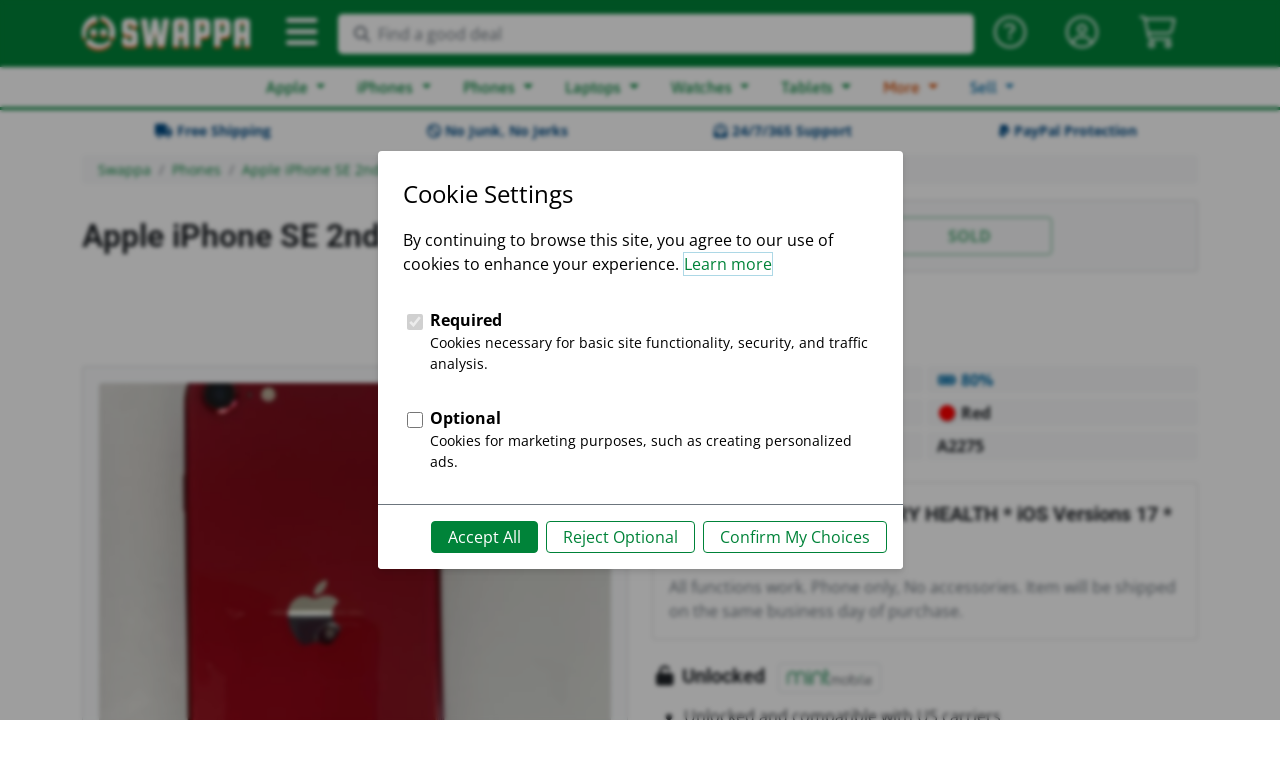

--- FILE ---
content_type: text/html; charset=utf-8
request_url: https://swappa.com/listing/view/LXMQ43436
body_size: 21731
content:








<!DOCTYPE html PUBLIC "-//W3C//DTD XHTML 1.1//EN" "http://www.w3.org/TR/xhtml11/DTD/xhtml11.dtd">
<html lang="en-us" xmlns="http://www.w3.org/1999/xhtml" xml:lang="en" xmlns:fb="http://ogp.me/ns/fb#">
<head>

	<title>Apple iPhone SE 2nd Gen 2020 - Unlocked, Red, 128GB, A2275 - LXMQ43436 - Swappa</title>
	<meta name="description" content="For sale: Apple iPhone SE 2nd Gen 2020 - Unlocked, Red, 128 GB, A2275. Buy listing LXMQ43436 for $142 on Swappa." />
	<meta name="keywords" content="Swappa, mobile, used, refurbished, phone, smartphone, iPhone, iPad, Samsung, galaxy, tablet, device, buy, sell, trade-in, sale, deals, games, playstation, xbox, nintendo" />
	
	<meta http-equiv="Content-type" content="text/html; charset=utf-8" />
	<meta http-equiv="X-UA-Compatible" content="IE=edge">
	<meta name="viewport" content="width=device-width, minimum-scale=1">
	<meta name="theme-color" content="#008339">
	<meta name="robots" content="max-image-preview:large">
	
	<link rel="shortcut icon" href="https://static.swappa.com/static/images/logos/favicon.png?v=2" title="Favicon" />
	<link rel="icon" href="https://static.swappa.com/static/images/logos/favicon.png?v=2" />
	
	
	
		<meta name="Robots" content="index,follow" />
	

	
	
	<link rel="canonical" href="/listing/view/LXMQ43436" />

	
	<meta name="google-site-verification" content="Av-kMi_k957YyPd7M0I_a2sn1GK4VyF7mEunnOiUacU" />
	
	<meta property="og:app_id" content="128710807156604" />
	<meta property="fb:app_id" content="128710807156604" />
	<meta property="og:site_name" content="Swappa.com" />
	<meta name="twitter:site" content="@swappa" />
	
		
		<meta property="og:url" content="https://swappa.com/listing/view/LXMQ43436" />
		<meta name=”twitter:url” content="https://swappa.com/listing/view/LXMQ43436" />
	
	
	





<script type="application/ld+json">
{
	"@context": "https://schema.org/",
	"@type": "Product",
	"productID": "LXMQ43436",
	"name": "Apple iPhone SE 2nd Gen 2020 \u002D Unlocked, Red, 128 GB, A2275",
	"image": "https://static.swappa.com/media/product/apple-iphone-se-2020/apple-iphone-se-2020-01.png",
	
		"description": "NEAR MINT * 80% BATTERY HEALTH * iOS Versions 17 * Same Day FREE Shipping",
	
	
		"color": "Red",
	
	
	
		"gtin": "00753575956417",
	
	
		"gtin13": "0753575956417",
	
	"brand": {
		"@type": "Brand",
		"name": "Apple"
	},
	
	
		
			"aggregateRating": {
				"@type": "AggregateRating",
				"ratingValue": "4.9",
				"reviewCount": "291",
				"worstRating": "1",
				"bestRating": "5"
			},
		
	
	"offers": {
		"@type": "Offer",
		"priceCurrency": "USD",
		"price": "143.00",
		
			"priceValidUntil": "2025-01-25",
		
		
			"itemCondition": "https://schema.org/UsedCondition",
		
		
			"availability": "https://schema.org/SoldOut",
		
		"seller": {
			
				"@type": "Organization",
			
			"name": "Nona Phones",
			"url": "/bp/global-tradesource-llc"
		},
		"shippingDetails": {
			"@type": "OfferShippingDetails",
			"shippingRate": {
				"@type": "MonetaryAmount",
				"value": 0.00,
				"currency": "USD"
			}
		}
	}
}
</script>


	
	

	
	
	<link rel="stylesheet" href="https://static.swappa.com/static/dist/css/output.ef278b55f783.css" type="text/css">

	
	<style type="text/css">@font-face {font-family:Squada One;font-style:normal;font-weight:400;src:url(/cf-fonts/s/squada-one/5.0.18/latin/400/normal.woff2);unicode-range:U+0000-00FF,U+0131,U+0152-0153,U+02BB-02BC,U+02C6,U+02DA,U+02DC,U+0304,U+0308,U+0329,U+2000-206F,U+2074,U+20AC,U+2122,U+2191,U+2193,U+2212,U+2215,U+FEFF,U+FFFD;font-display:swap;}</style>
	<style type="text/css">@font-face {font-family:Roboto;font-style:normal;font-weight:300;src:url(/cf-fonts/s/roboto/5.0.11/greek-ext/300/normal.woff2);unicode-range:U+1F00-1FFF;font-display:swap;}@font-face {font-family:Roboto;font-style:normal;font-weight:300;src:url(/cf-fonts/s/roboto/5.0.11/vietnamese/300/normal.woff2);unicode-range:U+0102-0103,U+0110-0111,U+0128-0129,U+0168-0169,U+01A0-01A1,U+01AF-01B0,U+0300-0301,U+0303-0304,U+0308-0309,U+0323,U+0329,U+1EA0-1EF9,U+20AB;font-display:swap;}@font-face {font-family:Roboto;font-style:normal;font-weight:300;src:url(/cf-fonts/s/roboto/5.0.11/latin/300/normal.woff2);unicode-range:U+0000-00FF,U+0131,U+0152-0153,U+02BB-02BC,U+02C6,U+02DA,U+02DC,U+0304,U+0308,U+0329,U+2000-206F,U+2074,U+20AC,U+2122,U+2191,U+2193,U+2212,U+2215,U+FEFF,U+FFFD;font-display:swap;}@font-face {font-family:Roboto;font-style:normal;font-weight:300;src:url(/cf-fonts/s/roboto/5.0.11/latin-ext/300/normal.woff2);unicode-range:U+0100-02AF,U+0304,U+0308,U+0329,U+1E00-1E9F,U+1EF2-1EFF,U+2020,U+20A0-20AB,U+20AD-20CF,U+2113,U+2C60-2C7F,U+A720-A7FF;font-display:swap;}@font-face {font-family:Roboto;font-style:normal;font-weight:300;src:url(/cf-fonts/s/roboto/5.0.11/cyrillic/300/normal.woff2);unicode-range:U+0301,U+0400-045F,U+0490-0491,U+04B0-04B1,U+2116;font-display:swap;}@font-face {font-family:Roboto;font-style:normal;font-weight:300;src:url(/cf-fonts/s/roboto/5.0.11/cyrillic-ext/300/normal.woff2);unicode-range:U+0460-052F,U+1C80-1C88,U+20B4,U+2DE0-2DFF,U+A640-A69F,U+FE2E-FE2F;font-display:swap;}@font-face {font-family:Roboto;font-style:normal;font-weight:300;src:url(/cf-fonts/s/roboto/5.0.11/greek/300/normal.woff2);unicode-range:U+0370-03FF;font-display:swap;}@font-face {font-family:Roboto;font-style:normal;font-weight:400;src:url(/cf-fonts/s/roboto/5.0.11/latin/400/normal.woff2);unicode-range:U+0000-00FF,U+0131,U+0152-0153,U+02BB-02BC,U+02C6,U+02DA,U+02DC,U+0304,U+0308,U+0329,U+2000-206F,U+2074,U+20AC,U+2122,U+2191,U+2193,U+2212,U+2215,U+FEFF,U+FFFD;font-display:swap;}@font-face {font-family:Roboto;font-style:normal;font-weight:400;src:url(/cf-fonts/s/roboto/5.0.11/cyrillic/400/normal.woff2);unicode-range:U+0301,U+0400-045F,U+0490-0491,U+04B0-04B1,U+2116;font-display:swap;}@font-face {font-family:Roboto;font-style:normal;font-weight:400;src:url(/cf-fonts/s/roboto/5.0.11/vietnamese/400/normal.woff2);unicode-range:U+0102-0103,U+0110-0111,U+0128-0129,U+0168-0169,U+01A0-01A1,U+01AF-01B0,U+0300-0301,U+0303-0304,U+0308-0309,U+0323,U+0329,U+1EA0-1EF9,U+20AB;font-display:swap;}@font-face {font-family:Roboto;font-style:normal;font-weight:400;src:url(/cf-fonts/s/roboto/5.0.11/latin-ext/400/normal.woff2);unicode-range:U+0100-02AF,U+0304,U+0308,U+0329,U+1E00-1E9F,U+1EF2-1EFF,U+2020,U+20A0-20AB,U+20AD-20CF,U+2113,U+2C60-2C7F,U+A720-A7FF;font-display:swap;}@font-face {font-family:Roboto;font-style:normal;font-weight:400;src:url(/cf-fonts/s/roboto/5.0.11/cyrillic-ext/400/normal.woff2);unicode-range:U+0460-052F,U+1C80-1C88,U+20B4,U+2DE0-2DFF,U+A640-A69F,U+FE2E-FE2F;font-display:swap;}@font-face {font-family:Roboto;font-style:normal;font-weight:400;src:url(/cf-fonts/s/roboto/5.0.11/greek/400/normal.woff2);unicode-range:U+0370-03FF;font-display:swap;}@font-face {font-family:Roboto;font-style:normal;font-weight:400;src:url(/cf-fonts/s/roboto/5.0.11/greek-ext/400/normal.woff2);unicode-range:U+1F00-1FFF;font-display:swap;}@font-face {font-family:Roboto;font-style:normal;font-weight:500;src:url(/cf-fonts/s/roboto/5.0.11/greek-ext/500/normal.woff2);unicode-range:U+1F00-1FFF;font-display:swap;}@font-face {font-family:Roboto;font-style:normal;font-weight:500;src:url(/cf-fonts/s/roboto/5.0.11/cyrillic-ext/500/normal.woff2);unicode-range:U+0460-052F,U+1C80-1C88,U+20B4,U+2DE0-2DFF,U+A640-A69F,U+FE2E-FE2F;font-display:swap;}@font-face {font-family:Roboto;font-style:normal;font-weight:500;src:url(/cf-fonts/s/roboto/5.0.11/cyrillic/500/normal.woff2);unicode-range:U+0301,U+0400-045F,U+0490-0491,U+04B0-04B1,U+2116;font-display:swap;}@font-face {font-family:Roboto;font-style:normal;font-weight:500;src:url(/cf-fonts/s/roboto/5.0.11/greek/500/normal.woff2);unicode-range:U+0370-03FF;font-display:swap;}@font-face {font-family:Roboto;font-style:normal;font-weight:500;src:url(/cf-fonts/s/roboto/5.0.11/vietnamese/500/normal.woff2);unicode-range:U+0102-0103,U+0110-0111,U+0128-0129,U+0168-0169,U+01A0-01A1,U+01AF-01B0,U+0300-0301,U+0303-0304,U+0308-0309,U+0323,U+0329,U+1EA0-1EF9,U+20AB;font-display:swap;}@font-face {font-family:Roboto;font-style:normal;font-weight:500;src:url(/cf-fonts/s/roboto/5.0.11/latin/500/normal.woff2);unicode-range:U+0000-00FF,U+0131,U+0152-0153,U+02BB-02BC,U+02C6,U+02DA,U+02DC,U+0304,U+0308,U+0329,U+2000-206F,U+2074,U+20AC,U+2122,U+2191,U+2193,U+2212,U+2215,U+FEFF,U+FFFD;font-display:swap;}@font-face {font-family:Roboto;font-style:normal;font-weight:500;src:url(/cf-fonts/s/roboto/5.0.11/latin-ext/500/normal.woff2);unicode-range:U+0100-02AF,U+0304,U+0308,U+0329,U+1E00-1E9F,U+1EF2-1EFF,U+2020,U+20A0-20AB,U+20AD-20CF,U+2113,U+2C60-2C7F,U+A720-A7FF;font-display:swap;}@font-face {font-family:Roboto;font-style:normal;font-weight:700;src:url(/cf-fonts/s/roboto/5.0.11/vietnamese/700/normal.woff2);unicode-range:U+0102-0103,U+0110-0111,U+0128-0129,U+0168-0169,U+01A0-01A1,U+01AF-01B0,U+0300-0301,U+0303-0304,U+0308-0309,U+0323,U+0329,U+1EA0-1EF9,U+20AB;font-display:swap;}@font-face {font-family:Roboto;font-style:normal;font-weight:700;src:url(/cf-fonts/s/roboto/5.0.11/cyrillic/700/normal.woff2);unicode-range:U+0301,U+0400-045F,U+0490-0491,U+04B0-04B1,U+2116;font-display:swap;}@font-face {font-family:Roboto;font-style:normal;font-weight:700;src:url(/cf-fonts/s/roboto/5.0.11/latin-ext/700/normal.woff2);unicode-range:U+0100-02AF,U+0304,U+0308,U+0329,U+1E00-1E9F,U+1EF2-1EFF,U+2020,U+20A0-20AB,U+20AD-20CF,U+2113,U+2C60-2C7F,U+A720-A7FF;font-display:swap;}@font-face {font-family:Roboto;font-style:normal;font-weight:700;src:url(/cf-fonts/s/roboto/5.0.11/cyrillic-ext/700/normal.woff2);unicode-range:U+0460-052F,U+1C80-1C88,U+20B4,U+2DE0-2DFF,U+A640-A69F,U+FE2E-FE2F;font-display:swap;}@font-face {font-family:Roboto;font-style:normal;font-weight:700;src:url(/cf-fonts/s/roboto/5.0.11/greek/700/normal.woff2);unicode-range:U+0370-03FF;font-display:swap;}@font-face {font-family:Roboto;font-style:normal;font-weight:700;src:url(/cf-fonts/s/roboto/5.0.11/greek-ext/700/normal.woff2);unicode-range:U+1F00-1FFF;font-display:swap;}@font-face {font-family:Roboto;font-style:normal;font-weight:700;src:url(/cf-fonts/s/roboto/5.0.11/latin/700/normal.woff2);unicode-range:U+0000-00FF,U+0131,U+0152-0153,U+02BB-02BC,U+02C6,U+02DA,U+02DC,U+0304,U+0308,U+0329,U+2000-206F,U+2074,U+20AC,U+2122,U+2191,U+2193,U+2212,U+2215,U+FEFF,U+FFFD;font-display:swap;}@font-face {font-family:Roboto;font-style:normal;font-weight:900;src:url(/cf-fonts/s/roboto/5.0.11/cyrillic/900/normal.woff2);unicode-range:U+0301,U+0400-045F,U+0490-0491,U+04B0-04B1,U+2116;font-display:swap;}@font-face {font-family:Roboto;font-style:normal;font-weight:900;src:url(/cf-fonts/s/roboto/5.0.11/latin-ext/900/normal.woff2);unicode-range:U+0100-02AF,U+0304,U+0308,U+0329,U+1E00-1E9F,U+1EF2-1EFF,U+2020,U+20A0-20AB,U+20AD-20CF,U+2113,U+2C60-2C7F,U+A720-A7FF;font-display:swap;}@font-face {font-family:Roboto;font-style:normal;font-weight:900;src:url(/cf-fonts/s/roboto/5.0.11/greek-ext/900/normal.woff2);unicode-range:U+1F00-1FFF;font-display:swap;}@font-face {font-family:Roboto;font-style:normal;font-weight:900;src:url(/cf-fonts/s/roboto/5.0.11/latin/900/normal.woff2);unicode-range:U+0000-00FF,U+0131,U+0152-0153,U+02BB-02BC,U+02C6,U+02DA,U+02DC,U+0304,U+0308,U+0329,U+2000-206F,U+2074,U+20AC,U+2122,U+2191,U+2193,U+2212,U+2215,U+FEFF,U+FFFD;font-display:swap;}@font-face {font-family:Roboto;font-style:normal;font-weight:900;src:url(/cf-fonts/s/roboto/5.0.11/vietnamese/900/normal.woff2);unicode-range:U+0102-0103,U+0110-0111,U+0128-0129,U+0168-0169,U+01A0-01A1,U+01AF-01B0,U+0300-0301,U+0303-0304,U+0308-0309,U+0323,U+0329,U+1EA0-1EF9,U+20AB;font-display:swap;}@font-face {font-family:Roboto;font-style:normal;font-weight:900;src:url(/cf-fonts/s/roboto/5.0.11/cyrillic-ext/900/normal.woff2);unicode-range:U+0460-052F,U+1C80-1C88,U+20B4,U+2DE0-2DFF,U+A640-A69F,U+FE2E-FE2F;font-display:swap;}@font-face {font-family:Roboto;font-style:normal;font-weight:900;src:url(/cf-fonts/s/roboto/5.0.11/greek/900/normal.woff2);unicode-range:U+0370-03FF;font-display:swap;}</style>
	<style type="text/css">@font-face {font-family:Open Sans;font-style:normal;font-weight:300;src:url(/cf-fonts/s/open-sans/5.0.20/greek-ext/300/normal.woff2);unicode-range:U+1F00-1FFF;font-display:swap;}@font-face {font-family:Open Sans;font-style:normal;font-weight:300;src:url(/cf-fonts/s/open-sans/5.0.20/hebrew/300/normal.woff2);unicode-range:U+0590-05FF,U+200C-2010,U+20AA,U+25CC,U+FB1D-FB4F;font-display:swap;}@font-face {font-family:Open Sans;font-style:normal;font-weight:300;src:url(/cf-fonts/s/open-sans/5.0.20/greek/300/normal.woff2);unicode-range:U+0370-03FF;font-display:swap;}@font-face {font-family:Open Sans;font-style:normal;font-weight:300;src:url(/cf-fonts/s/open-sans/5.0.20/vietnamese/300/normal.woff2);unicode-range:U+0102-0103,U+0110-0111,U+0128-0129,U+0168-0169,U+01A0-01A1,U+01AF-01B0,U+0300-0301,U+0303-0304,U+0308-0309,U+0323,U+0329,U+1EA0-1EF9,U+20AB;font-display:swap;}@font-face {font-family:Open Sans;font-style:normal;font-weight:300;src:url(/cf-fonts/s/open-sans/5.0.20/cyrillic/300/normal.woff2);unicode-range:U+0301,U+0400-045F,U+0490-0491,U+04B0-04B1,U+2116;font-display:swap;}@font-face {font-family:Open Sans;font-style:normal;font-weight:300;src:url(/cf-fonts/s/open-sans/5.0.20/latin-ext/300/normal.woff2);unicode-range:U+0100-02AF,U+0304,U+0308,U+0329,U+1E00-1E9F,U+1EF2-1EFF,U+2020,U+20A0-20AB,U+20AD-20CF,U+2113,U+2C60-2C7F,U+A720-A7FF;font-display:swap;}@font-face {font-family:Open Sans;font-style:normal;font-weight:300;src:url(/cf-fonts/s/open-sans/5.0.20/latin/300/normal.woff2);unicode-range:U+0000-00FF,U+0131,U+0152-0153,U+02BB-02BC,U+02C6,U+02DA,U+02DC,U+0304,U+0308,U+0329,U+2000-206F,U+2074,U+20AC,U+2122,U+2191,U+2193,U+2212,U+2215,U+FEFF,U+FFFD;font-display:swap;}@font-face {font-family:Open Sans;font-style:normal;font-weight:300;src:url(/cf-fonts/s/open-sans/5.0.20/cyrillic-ext/300/normal.woff2);unicode-range:U+0460-052F,U+1C80-1C88,U+20B4,U+2DE0-2DFF,U+A640-A69F,U+FE2E-FE2F;font-display:swap;}@font-face {font-family:Open Sans;font-style:normal;font-weight:400;src:url(/cf-fonts/s/open-sans/5.0.20/vietnamese/400/normal.woff2);unicode-range:U+0102-0103,U+0110-0111,U+0128-0129,U+0168-0169,U+01A0-01A1,U+01AF-01B0,U+0300-0301,U+0303-0304,U+0308-0309,U+0323,U+0329,U+1EA0-1EF9,U+20AB;font-display:swap;}@font-face {font-family:Open Sans;font-style:normal;font-weight:400;src:url(/cf-fonts/s/open-sans/5.0.20/cyrillic/400/normal.woff2);unicode-range:U+0301,U+0400-045F,U+0490-0491,U+04B0-04B1,U+2116;font-display:swap;}@font-face {font-family:Open Sans;font-style:normal;font-weight:400;src:url(/cf-fonts/s/open-sans/5.0.20/greek/400/normal.woff2);unicode-range:U+0370-03FF;font-display:swap;}@font-face {font-family:Open Sans;font-style:normal;font-weight:400;src:url(/cf-fonts/s/open-sans/5.0.20/cyrillic-ext/400/normal.woff2);unicode-range:U+0460-052F,U+1C80-1C88,U+20B4,U+2DE0-2DFF,U+A640-A69F,U+FE2E-FE2F;font-display:swap;}@font-face {font-family:Open Sans;font-style:normal;font-weight:400;src:url(/cf-fonts/s/open-sans/5.0.20/greek-ext/400/normal.woff2);unicode-range:U+1F00-1FFF;font-display:swap;}@font-face {font-family:Open Sans;font-style:normal;font-weight:400;src:url(/cf-fonts/s/open-sans/5.0.20/latin/400/normal.woff2);unicode-range:U+0000-00FF,U+0131,U+0152-0153,U+02BB-02BC,U+02C6,U+02DA,U+02DC,U+0304,U+0308,U+0329,U+2000-206F,U+2074,U+20AC,U+2122,U+2191,U+2193,U+2212,U+2215,U+FEFF,U+FFFD;font-display:swap;}@font-face {font-family:Open Sans;font-style:normal;font-weight:400;src:url(/cf-fonts/s/open-sans/5.0.20/latin-ext/400/normal.woff2);unicode-range:U+0100-02AF,U+0304,U+0308,U+0329,U+1E00-1E9F,U+1EF2-1EFF,U+2020,U+20A0-20AB,U+20AD-20CF,U+2113,U+2C60-2C7F,U+A720-A7FF;font-display:swap;}@font-face {font-family:Open Sans;font-style:normal;font-weight:400;src:url(/cf-fonts/s/open-sans/5.0.20/hebrew/400/normal.woff2);unicode-range:U+0590-05FF,U+200C-2010,U+20AA,U+25CC,U+FB1D-FB4F;font-display:swap;}@font-face {font-family:Open Sans;font-style:normal;font-weight:600;src:url(/cf-fonts/s/open-sans/5.0.20/cyrillic-ext/600/normal.woff2);unicode-range:U+0460-052F,U+1C80-1C88,U+20B4,U+2DE0-2DFF,U+A640-A69F,U+FE2E-FE2F;font-display:swap;}@font-face {font-family:Open Sans;font-style:normal;font-weight:600;src:url(/cf-fonts/s/open-sans/5.0.20/hebrew/600/normal.woff2);unicode-range:U+0590-05FF,U+200C-2010,U+20AA,U+25CC,U+FB1D-FB4F;font-display:swap;}@font-face {font-family:Open Sans;font-style:normal;font-weight:600;src:url(/cf-fonts/s/open-sans/5.0.20/greek-ext/600/normal.woff2);unicode-range:U+1F00-1FFF;font-display:swap;}@font-face {font-family:Open Sans;font-style:normal;font-weight:600;src:url(/cf-fonts/s/open-sans/5.0.20/latin/600/normal.woff2);unicode-range:U+0000-00FF,U+0131,U+0152-0153,U+02BB-02BC,U+02C6,U+02DA,U+02DC,U+0304,U+0308,U+0329,U+2000-206F,U+2074,U+20AC,U+2122,U+2191,U+2193,U+2212,U+2215,U+FEFF,U+FFFD;font-display:swap;}@font-face {font-family:Open Sans;font-style:normal;font-weight:600;src:url(/cf-fonts/s/open-sans/5.0.20/cyrillic/600/normal.woff2);unicode-range:U+0301,U+0400-045F,U+0490-0491,U+04B0-04B1,U+2116;font-display:swap;}@font-face {font-family:Open Sans;font-style:normal;font-weight:600;src:url(/cf-fonts/s/open-sans/5.0.20/greek/600/normal.woff2);unicode-range:U+0370-03FF;font-display:swap;}@font-face {font-family:Open Sans;font-style:normal;font-weight:600;src:url(/cf-fonts/s/open-sans/5.0.20/vietnamese/600/normal.woff2);unicode-range:U+0102-0103,U+0110-0111,U+0128-0129,U+0168-0169,U+01A0-01A1,U+01AF-01B0,U+0300-0301,U+0303-0304,U+0308-0309,U+0323,U+0329,U+1EA0-1EF9,U+20AB;font-display:swap;}@font-face {font-family:Open Sans;font-style:normal;font-weight:600;src:url(/cf-fonts/s/open-sans/5.0.20/latin-ext/600/normal.woff2);unicode-range:U+0100-02AF,U+0304,U+0308,U+0329,U+1E00-1E9F,U+1EF2-1EFF,U+2020,U+20A0-20AB,U+20AD-20CF,U+2113,U+2C60-2C7F,U+A720-A7FF;font-display:swap;}@font-face {font-family:Open Sans;font-style:normal;font-weight:700;src:url(/cf-fonts/s/open-sans/5.0.20/hebrew/700/normal.woff2);unicode-range:U+0590-05FF,U+200C-2010,U+20AA,U+25CC,U+FB1D-FB4F;font-display:swap;}@font-face {font-family:Open Sans;font-style:normal;font-weight:700;src:url(/cf-fonts/s/open-sans/5.0.20/latin/700/normal.woff2);unicode-range:U+0000-00FF,U+0131,U+0152-0153,U+02BB-02BC,U+02C6,U+02DA,U+02DC,U+0304,U+0308,U+0329,U+2000-206F,U+2074,U+20AC,U+2122,U+2191,U+2193,U+2212,U+2215,U+FEFF,U+FFFD;font-display:swap;}@font-face {font-family:Open Sans;font-style:normal;font-weight:700;src:url(/cf-fonts/s/open-sans/5.0.20/cyrillic/700/normal.woff2);unicode-range:U+0301,U+0400-045F,U+0490-0491,U+04B0-04B1,U+2116;font-display:swap;}@font-face {font-family:Open Sans;font-style:normal;font-weight:700;src:url(/cf-fonts/s/open-sans/5.0.20/cyrillic-ext/700/normal.woff2);unicode-range:U+0460-052F,U+1C80-1C88,U+20B4,U+2DE0-2DFF,U+A640-A69F,U+FE2E-FE2F;font-display:swap;}@font-face {font-family:Open Sans;font-style:normal;font-weight:700;src:url(/cf-fonts/s/open-sans/5.0.20/latin-ext/700/normal.woff2);unicode-range:U+0100-02AF,U+0304,U+0308,U+0329,U+1E00-1E9F,U+1EF2-1EFF,U+2020,U+20A0-20AB,U+20AD-20CF,U+2113,U+2C60-2C7F,U+A720-A7FF;font-display:swap;}@font-face {font-family:Open Sans;font-style:normal;font-weight:700;src:url(/cf-fonts/s/open-sans/5.0.20/greek/700/normal.woff2);unicode-range:U+0370-03FF;font-display:swap;}@font-face {font-family:Open Sans;font-style:normal;font-weight:700;src:url(/cf-fonts/s/open-sans/5.0.20/vietnamese/700/normal.woff2);unicode-range:U+0102-0103,U+0110-0111,U+0128-0129,U+0168-0169,U+01A0-01A1,U+01AF-01B0,U+0300-0301,U+0303-0304,U+0308-0309,U+0323,U+0329,U+1EA0-1EF9,U+20AB;font-display:swap;}@font-face {font-family:Open Sans;font-style:normal;font-weight:700;src:url(/cf-fonts/s/open-sans/5.0.20/greek-ext/700/normal.woff2);unicode-range:U+1F00-1FFF;font-display:swap;}@font-face {font-family:Open Sans;font-style:normal;font-weight:800;src:url(/cf-fonts/s/open-sans/5.0.20/greek/800/normal.woff2);unicode-range:U+0370-03FF;font-display:swap;}@font-face {font-family:Open Sans;font-style:normal;font-weight:800;src:url(/cf-fonts/s/open-sans/5.0.20/cyrillic-ext/800/normal.woff2);unicode-range:U+0460-052F,U+1C80-1C88,U+20B4,U+2DE0-2DFF,U+A640-A69F,U+FE2E-FE2F;font-display:swap;}@font-face {font-family:Open Sans;font-style:normal;font-weight:800;src:url(/cf-fonts/s/open-sans/5.0.20/latin/800/normal.woff2);unicode-range:U+0000-00FF,U+0131,U+0152-0153,U+02BB-02BC,U+02C6,U+02DA,U+02DC,U+0304,U+0308,U+0329,U+2000-206F,U+2074,U+20AC,U+2122,U+2191,U+2193,U+2212,U+2215,U+FEFF,U+FFFD;font-display:swap;}@font-face {font-family:Open Sans;font-style:normal;font-weight:800;src:url(/cf-fonts/s/open-sans/5.0.20/hebrew/800/normal.woff2);unicode-range:U+0590-05FF,U+200C-2010,U+20AA,U+25CC,U+FB1D-FB4F;font-display:swap;}@font-face {font-family:Open Sans;font-style:normal;font-weight:800;src:url(/cf-fonts/s/open-sans/5.0.20/greek-ext/800/normal.woff2);unicode-range:U+1F00-1FFF;font-display:swap;}@font-face {font-family:Open Sans;font-style:normal;font-weight:800;src:url(/cf-fonts/s/open-sans/5.0.20/cyrillic/800/normal.woff2);unicode-range:U+0301,U+0400-045F,U+0490-0491,U+04B0-04B1,U+2116;font-display:swap;}@font-face {font-family:Open Sans;font-style:normal;font-weight:800;src:url(/cf-fonts/s/open-sans/5.0.20/latin-ext/800/normal.woff2);unicode-range:U+0100-02AF,U+0304,U+0308,U+0329,U+1E00-1E9F,U+1EF2-1EFF,U+2020,U+20A0-20AB,U+20AD-20CF,U+2113,U+2C60-2C7F,U+A720-A7FF;font-display:swap;}@font-face {font-family:Open Sans;font-style:normal;font-weight:800;src:url(/cf-fonts/s/open-sans/5.0.20/vietnamese/800/normal.woff2);unicode-range:U+0102-0103,U+0110-0111,U+0128-0129,U+0168-0169,U+01A0-01A1,U+01AF-01B0,U+0300-0301,U+0303-0304,U+0308-0309,U+0323,U+0329,U+1EA0-1EF9,U+20AB;font-display:swap;}</style>
	<style type="text/css">@font-face {font-family:Asap;font-style:normal;font-weight:400;src:url(/cf-fonts/s/asap/5.0.18/vietnamese/400/normal.woff2);unicode-range:U+0102-0103,U+0110-0111,U+0128-0129,U+0168-0169,U+01A0-01A1,U+01AF-01B0,U+0300-0301,U+0303-0304,U+0308-0309,U+0323,U+0329,U+1EA0-1EF9,U+20AB;font-display:swap;}@font-face {font-family:Asap;font-style:normal;font-weight:400;src:url(/cf-fonts/s/asap/5.0.18/latin/400/normal.woff2);unicode-range:U+0000-00FF,U+0131,U+0152-0153,U+02BB-02BC,U+02C6,U+02DA,U+02DC,U+0304,U+0308,U+0329,U+2000-206F,U+2074,U+20AC,U+2122,U+2191,U+2193,U+2212,U+2215,U+FEFF,U+FFFD;font-display:swap;}@font-face {font-family:Asap;font-style:normal;font-weight:400;src:url(/cf-fonts/s/asap/5.0.18/latin-ext/400/normal.woff2);unicode-range:U+0100-02AF,U+0304,U+0308,U+0329,U+1E00-1E9F,U+1EF2-1EFF,U+2020,U+20A0-20AB,U+20AD-20CF,U+2113,U+2C60-2C7F,U+A720-A7FF;font-display:swap;}@font-face {font-family:Asap;font-style:normal;font-weight:500;src:url(/cf-fonts/s/asap/5.0.18/vietnamese/500/normal.woff2);unicode-range:U+0102-0103,U+0110-0111,U+0128-0129,U+0168-0169,U+01A0-01A1,U+01AF-01B0,U+0300-0301,U+0303-0304,U+0308-0309,U+0323,U+0329,U+1EA0-1EF9,U+20AB;font-display:swap;}@font-face {font-family:Asap;font-style:normal;font-weight:500;src:url(/cf-fonts/s/asap/5.0.18/latin/500/normal.woff2);unicode-range:U+0000-00FF,U+0131,U+0152-0153,U+02BB-02BC,U+02C6,U+02DA,U+02DC,U+0304,U+0308,U+0329,U+2000-206F,U+2074,U+20AC,U+2122,U+2191,U+2193,U+2212,U+2215,U+FEFF,U+FFFD;font-display:swap;}@font-face {font-family:Asap;font-style:normal;font-weight:500;src:url(/cf-fonts/s/asap/5.0.18/latin-ext/500/normal.woff2);unicode-range:U+0100-02AF,U+0304,U+0308,U+0329,U+1E00-1E9F,U+1EF2-1EFF,U+2020,U+20A0-20AB,U+20AD-20CF,U+2113,U+2C60-2C7F,U+A720-A7FF;font-display:swap;}@font-face {font-family:Asap;font-style:normal;font-weight:600;src:url(/cf-fonts/s/asap/5.0.18/latin/600/normal.woff2);unicode-range:U+0000-00FF,U+0131,U+0152-0153,U+02BB-02BC,U+02C6,U+02DA,U+02DC,U+0304,U+0308,U+0329,U+2000-206F,U+2074,U+20AC,U+2122,U+2191,U+2193,U+2212,U+2215,U+FEFF,U+FFFD;font-display:swap;}@font-face {font-family:Asap;font-style:normal;font-weight:600;src:url(/cf-fonts/s/asap/5.0.18/latin-ext/600/normal.woff2);unicode-range:U+0100-02AF,U+0304,U+0308,U+0329,U+1E00-1E9F,U+1EF2-1EFF,U+2020,U+20A0-20AB,U+20AD-20CF,U+2113,U+2C60-2C7F,U+A720-A7FF;font-display:swap;}@font-face {font-family:Asap;font-style:normal;font-weight:600;src:url(/cf-fonts/s/asap/5.0.18/vietnamese/600/normal.woff2);unicode-range:U+0102-0103,U+0110-0111,U+0128-0129,U+0168-0169,U+01A0-01A1,U+01AF-01B0,U+0300-0301,U+0303-0304,U+0308-0309,U+0323,U+0329,U+1EA0-1EF9,U+20AB;font-display:swap;}@font-face {font-family:Asap;font-style:normal;font-weight:700;src:url(/cf-fonts/s/asap/5.0.18/latin-ext/700/normal.woff2);unicode-range:U+0100-02AF,U+0304,U+0308,U+0329,U+1E00-1E9F,U+1EF2-1EFF,U+2020,U+20A0-20AB,U+20AD-20CF,U+2113,U+2C60-2C7F,U+A720-A7FF;font-display:swap;}@font-face {font-family:Asap;font-style:normal;font-weight:700;src:url(/cf-fonts/s/asap/5.0.18/vietnamese/700/normal.woff2);unicode-range:U+0102-0103,U+0110-0111,U+0128-0129,U+0168-0169,U+01A0-01A1,U+01AF-01B0,U+0300-0301,U+0303-0304,U+0308-0309,U+0323,U+0329,U+1EA0-1EF9,U+20AB;font-display:swap;}@font-face {font-family:Asap;font-style:normal;font-weight:700;src:url(/cf-fonts/s/asap/5.0.18/latin/700/normal.woff2);unicode-range:U+0000-00FF,U+0131,U+0152-0153,U+02BB-02BC,U+02C6,U+02DA,U+02DC,U+0304,U+0308,U+0329,U+2000-206F,U+2074,U+20AC,U+2122,U+2191,U+2193,U+2212,U+2215,U+FEFF,U+FFFD;font-display:swap;}</style>
	
	<link rel="stylesheet" href="https://static.swappa.com/static/vendor/fontawesome-v6/css/all.min.css">
	<!-- update existing v5 CSS to use v6 icons and assets -->
  	<link rel="stylesheet" href="https://static.swappa.com/static/vendor/fontawesome-v6/css/v5-font-face.css" rel="stylesheet" />
	<!-- support v4 icon references/syntax -->
  	<link rel="stylesheet" href="https://static.swappa.com/static/vendor/fontawesome-v6/css/v4-font-face.css" rel="stylesheet" />
	

	<script src="https://js.stripe.com/basil/stripe.js"></script>

	
	
	<script src="https://cdnjs.cloudflare.com/ajax/libs/jquery/3.4.1/jquery.min.js" integrity="sha512-bnIvzh6FU75ZKxp0GXLH9bewza/OIw6dLVh9ICg0gogclmYGguQJWl8U30WpbsGTqbIiAwxTsbe76DErLq5EDQ==" crossorigin="anonymous" referrerpolicy="no-referrer"></script>
	<script src="https://cdnjs.cloudflare.com/ajax/libs/jquery-migrate/3.4.0/jquery-migrate.min.js" integrity="sha512-QDsjSX1mStBIAnNXx31dyvw4wVdHjonOwrkaIhpiIlzqGUCdsI62MwQtHpJF+Npy2SmSlGSROoNWQCOFpqbsOg==" crossorigin="anonymous" referrerpolicy="no-referrer"></script>

	<script defer src="https://cdnjs.cloudflare.com/ajax/libs/htmx/2.0.4/htmx.min.js" integrity="sha512-2kIcAizYXhIn8TzUvqzEDZNuDZ+aW7yE/+f1HJHXFjQcGNfv1kqzJSTBRBSlOgp6B/KZsz1K0a3ZTqP9dnxioQ==" crossorigin="anonymous" referrerpolicy="no-referrer"></script>

	<script>
		function getCookie(name) {
			let cookieValue = null;
			if (document.cookie && document.cookie !== '') {
				const cookies = document.cookie.split(';');
				for (let i = 0; i < cookies.length; i++) {
					const cookie = cookies[i].trim();
					// Does this cookie string begin with the name we want?
					if (cookie.substring(0, name.length + 1) === (name + '=')) {
						cookieValue = decodeURIComponent(cookie.substring(name.length + 1));
						break;
					}
				}
			}
			return cookieValue;
		}
	</script>

	<script type="text/javascript">
		// https://docs.djangoproject.com/en/1.11/ref/csrf/#setting-the-token-on-the-ajax-request
		function csrfSafeMethod(method) {
			// these HTTP methods do not require CSRF protection
			return (/^(GET|HEAD|OPTIONS|TRACE)$/.test(method));
		}
		$.ajaxSetup({
			beforeSend: function(xhr, settings) {
				if (!csrfSafeMethod(settings.type) && !this.crossDomain) {
					xhr.setRequestHeader("X-CSRFToken", "dwLqhx4jjaeUvxRGeQdINoynalRnD3Mz4RzNmOe0qv3CsI33WZVqD2hmj68S4NTn");
				}
			}
		});

		const fetchOpts = {
			credentials: "same-origin",
			headers: new Headers({
				"X-CSRFToken": "dwLqhx4jjaeUvxRGeQdINoynalRnD3Mz4RzNmOe0qv3CsI33WZVqD2hmj68S4NTn",
				"Accept": "application/json",
				"X-Requested-With": "XMLHttpRequest"
			}),
		}
	</script>
	<meta name="twitter:widgets:csp" content="on">

	<script async src="https://static.swappa.com/static/js/search-base.js"></script>
	<script src="https://static.swappa.com/static/js/nav2.js?20221028"></script>

	
	
		<script src="https://cdn.jsdelivr.net/npm/vue@2.6.11/dist/vue.min.js"></script>
	
	<script type="text/javascript">
		Vue.options.delimiters = ["[[", "]]"]
	</script>
	

	

	
	
	<script>
		window.dataLayer = window.dataLayer || [];
		function gtag() { dataLayer.push(arguments); }

		
		const zarazCookieName = "zaraz-consent";
		const zarazCookie = JSON.parse(getCookie(zarazCookieName));
		if (zarazCookie !== null && zarazCookie.mQfZ) {
			gtag('consent', 'default', {
				// optional
				'ad_user_data': 'granted',
				'ad_personalization': 'granted',
				'ad_storage': 'granted',
				'personalization_storage': 'granted',
				// required
				'analytics_storage': 'granted',
				'functionality_storage': 'granted',
				'security_storage': 'granted',
				'wait_for_update': 500,
			})
		} else {
			gtag('consent', 'default', {
				// optional
				'ad_user_data': 'denied',
				'ad_personalization': 'denied',
				'ad_storage': 'denied',
				'personalization_storage': 'denied',
				// required
				'analytics_storage': 'granted',
				'functionality_storage': 'granted',
				'security_storage': 'granted',
			})
		}
	</script>
	
	<script>(function(w,d,s,l,i){w[l]=w[l]||[];w[l].push({'gtm.start':
	new Date().getTime(),event:'gtm.js'});var f=d.getElementsByTagName(s)[0],
	j=d.createElement(s),dl=l!='dataLayer'?'&l='+l:'';j.async=true;j.src=
	'https://www.googletagmanager.com/gtm.js?id='+i+dl;f.parentNode.insertBefore(j,f);
	})(window,document,'script','dataLayer','GTM-567TNCG');</script>
	
	


	
	

	
	<script async src="https://www.googletagmanager.com/gtag/js?id=G-MV8J4ZYG1Z"></script>
	<script>
		function gtag(){dataLayer.push(arguments);}
		gtag('js', new Date());
		gtag('config', 'G-MV8J4ZYG1Z');
		
		gtag('config', 'UA-501243-21');
		
	</script>
	
	
	<script type="text/javascript">
		var ga_event = function(category, action, label, value, transport) {
			

			
			gtag('event', action, {
				'event_category': category,
				'event_label': label,
				'value': value
			});
			
		};
	</script>

	
	
		
			<script src="https://swappa.com/cdn-cgi/zaraz/i.js" referrerpolicy="origin"></script>
		
		<script>
			$(function () {
				const currentPath = "/listing/view/LXMQ43436";
				const disablePaths = ["/policies/cookies"];

				function handleZarazConsentAPIReady() {
					const consentCookie = getCookie(zarazCookieName);
					if (!consentCookie) {
						if (!disablePaths.includes(currentPath)) {
							zaraz.consent.modal = true;
						}
					} else {
						handleZarazConsentChoices();
					}
				}

				if (zaraz.consent?.APIReady) {
					handleZarazConsentAPIReady()
				} else {
					document.addEventListener("zarazConsentAPIReady", handleZarazConsentAPIReady)
				}

				document.addEventListener("zarazConsentChoicesUpdated", handleZarazConsentChoices);

				function handleZarazConsentChoices() {
					const consentChoices = zaraz.consent.getAll();

					

					// required
					
					gtag('consent', 'update', {
						'analytics_storage': 'granted',
						'functionality_storage': 'granted',
						'security_storage': 'granted',
					})
						

					// optional
					if (consentChoices.mQfZ) {
						
						gtag('consent', 'update', {
							'ad_user_data': 'granted',
							'ad_personalization': 'granted',
							'ad_storage': 'granted',
							'personalization_storage': 'granted',
						})
							
					}
				}
			})
		</script>
	
	


	
	
	
		<script>
			const zarazListingProductJSON = {"product_id": "apple-iphone-se-2nd-gen", "category": "Phone", "name": "Apple iPhone SE 2nd Gen 2020", "brand": "Apple", "variant": "Apple iPhone SE 2nd Gen 2020 - Unlocked, Red, 128 GB, A2275", "price": 142.14, "currency": "USD", "value": 142.14, "quantity": 1};
			$(function() {
				zaraz.ecommerce("Product Viewed", zarazListingProductJSON)
				$(".buy_now_button").on('click', function() {
					zaraz.ecommerce("Checkout Started", zarazListingProductJSON);
				});
				$("#cart_add_form").on('submit', function() {
					zaraz.ecommerce("Product Added", zarazListingProductJSON);
				});
				$("#listing_subscribe_button").on('click', function() {
					zaraz.ecommerce("Product Added to Wishlist", zarazListingProductJSON);
				});
				$("#listing_new_comment").on('submit', function() {
					zaraz.track("Comment", zarazListingProductJSON);
				});
			});
		</script>
	
	
		<script>
			const listingMetadata = {"item_id": "LXMQ43436", "item_name": "Apple iPhone SE 2nd Gen 2020", "affiliation": "Swappa Website", "item_brand": "Apple", "item_category": "Mobile", "item_category2": "Phone", "item_variant": "apple-iphone-se-2020-unlocked-red-128gb", "quantity": 1, "price": "142.14", "index": 0, "item_category3": "Unlocked"};
			$(function() {
				gtag('event', 'view_item', {
					currency: "USD",
					value: 142.14,
					items: [
						{
							...listingMetadata,
							item_list_id: "apple-iphone-se-2nd-gen",
							item_list_name: "Apple iPhone SE 2nd Gen 2020"
						}
					]
				});
			});
		</script>
	

	

	
		


		
		
	

	
	

	
	

	
	
	<script>
	// GA events
	$(function() {
		
		$("#primaryNav a.navbar-brand").on("click", function(e) {
			var title = $(this).attr("title").trim();
			ga_event('Site Nav', 'Brand Click', title, 0, {transport: 'beacon'});
			//e.preventDefault();
		});
		
		$("#primaryNav a.nav-link").on("click", function(e) {
			var title = $(this).attr("title").trim();
			ga_event('Site Nav', 'Icon Click', title, 0, {transport: 'beacon'});
			//e.preventDefault();
		});
		
		$("#secondaryNav a.nav-link").on("click", function(e) {
			var text = $(this).text().trim();
			ga_event('Site Nav', 'Drop Click', text, 0, {transport: 'beacon'});
			//e.preventDefault();
		});
		
	});
	</script>
	

	
	

<script src="https://cdnjs.cloudflare.com/ajax/libs/lightgallery/2.8.3/lightgallery.umd.min.js" integrity="sha512-/VsY1Sfve8m/zbDYWoy4VXfTv95J/KvvvpsItJXys3sfneOcOT1FhjQbFE8S+xOrvLT/MKt1VMLjiEIUMRR4RQ==" crossorigin="anonymous" referrerpolicy="no-referrer"></script>
<link rel="stylesheet" href="https://cdnjs.cloudflare.com/ajax/libs/lightgallery/2.8.3/css/lightgallery.min.css" integrity="sha512-QMCloGTsG2vNSnHcsxYTapI6pFQNnUP6yNizuLL5Wh3ha6AraI6HrJ3ABBaw6SIUHqlSTPQDs/SydiR98oTeaQ==" crossorigin="anonymous" referrerpolicy="no-referrer" />
<script src="https://cdnjs.cloudflare.com/ajax/libs/lightgallery/2.8.3/plugins/hash/lg-hash.umd.min.js" integrity="sha512-MQKJS2hbR8dmwpFNNsZ35od470xx/5FwNvyzqa1yc4fOHLpWVQUdMJWcRReqtmHiWNlP8DVwEBw2v2d67IfsMg==" crossorigin="anonymous" referrerpolicy="no-referrer"></script>
<script src="https://cdnjs.cloudflare.com/ajax/libs/lightgallery/2.8.3/plugins/video/lg-video.umd.min.js" integrity="sha512-KKuCiHIk53RwS8LE/uJOZj5TG6jiOpSSVTquV4/QEYFm4t38Lyi1xLJkbbySuoDaYm06x//DgFs01mJlCbPJNA==" crossorigin="anonymous" referrerpolicy="no-referrer"></script>
<script src="https://cdnjs.cloudflare.com/ajax/libs/lightgallery/2.8.3/plugins/zoom/lg-zoom.umd.min.js" integrity="sha512-kb+bFSTztWA/jCvJQJ+fQdvjsD1zUJ3FNVvhkZg4boL4DA2j8PytzjFFoXepCstLzW4fBX/mACT2d8yTmjGZSg==" crossorigin="anonymous" referrerpolicy="no-referrer"></script>
<link rel="stylesheet" href="https://cdnjs.cloudflare.com/ajax/libs/lightgallery/2.8.3/css/lg-zoom.min.css" integrity="sha512-S/hU6dGSK3D7SRpCvRF/IEufIr6Ikgp5vDiJarhdeFGEnw36hWZ6gVBjnwBbzjA+NEP7D8Gdm+5LL1HEsyiB1w==" crossorigin="anonymous" referrerpolicy="no-referrer" />

<style>
	/* Higher than your header's z-index, which is currently 1045 */
	.lg-outer {
		z-index: 1051;
	}
	.lg-backdrop {
		z-index: 1050;
	}
</style>

	<script type="text/javascript">
		function setupImageGallery(mainSelectorId, linkSelector) {
			
			
			mainSelectorId = mainSelectorId.replace(/^#/, '');
			
			const galleryEl = document.getElementById(mainSelectorId);
			if (!galleryEl) {
				console.warn("setupImageGallery(): element not found:", mainSelectorId);
				return;
			}
			if (galleryEl.lightGallery) {
				galleryEl.lightGallery.destroy(true);
				console.debug("Note, lightGallery already exists, so also destroyed...")
			}
			galleryEl.lightGallery = lightGallery(galleryEl, {
				plugins: [lgZoom, lgHash, lgVideo],
				licenseKey: 'LG-TEAM-42B3A66F-9683-49A9-BBA8-8F43A8BE9685',
				selector: linkSelector,
				download: false,
				speed: 400,
				hash: true,
				galleryId: 1,
				customSlideName: true
			});
			
			//console.log("setupImagGallery(" + mainSelectorId + ", " + linkSelector + ") done");
		}
	</script>
	<script>
		$(function() {
			
			//setupImageGallery('#section_media', 'a.lightbox');
		});
	</script>

	<script>
	$(function() {

		
		const buy_now_box = $('#buy_now_box').children().clone();
		
			
			$('.not_buy_slot').empty().append(buy_now_box.clone());
		

	});
	</script>

	<style>
		
		h5.card-title {
			margin-bottom: 1.0rem;
			font-size: 1.0rem;
		}
		.featured_image {
			max-width: 600px;
			max-height: 600px;
		}
	</style>


	

	
	<style></style>

</head>

<body class="d-flex flex-column h-100">


	
	
	
		
		<script type="text/javascript">
			var _user_id = '';
			var _session_id = 'f7d24db4b1db4ab5a0ecd007540197e2';

			var _sift = window._sift = window._sift || [];
			_sift.push(['_setAccount', '477c1b28de']);
			_sift.push(['_setUserId', _user_id]);
			_sift.push(['_setSessionId', _session_id]);
			_sift.push(['_trackPageview']);

			(function () {
				function ls() {
					var e = document.createElement('script');
					e.src = 'https://cdn.sift.com/s.js';
					document.body.appendChild(e);
				}

				if (window.attachEvent) {
					window.attachEvent('onload', ls);
				} else {
					window.addEventListener('load', ls, false);
				}
			})();
		</script>
	








<noscript aria-label="Google Tag Manager">
	<iframe 
		src="https://www.googletagmanager.com/ns.html?id=GTM-567TNCG"
		height="0" 
		width="0" 
		style="display:none;visibility:hidden"
		title="Google Tag Manager"
	>
	</iframe>
</noscript>





<header>
	
	<div class="d-block d-lg-none">
		


<div id="mobileNav">
	<nav class="navbar fixed-top navbar-expand-lg navbar-dark bg-primary" aria-label="Mobile Navigation">
		<div class="container-sm">
			
			<button type="button" class="navbar-toggler" data-bs-toggle="offcanvas" data-bs-target="#slide_menu" aria-controls="navbarSupportedContent" aria-expanded="false" aria-label="Toggle navigation">
				<i class="fas fa-bars"></i>
			</button>
			
			<a href="/" class="navbar-brand" title="Swappa">
				<img src="https://static.swappa.com/static/images/logos/swappa_wordmark_ffffff_drop_e4611b.svg" alt="Swappa Logo" aria-label="Swappa Logo" />
			</a>
			
			<button 
				type="button" 
				class="navbar-toggler"
				id="offcanvas_quick_search_app_btn"
				data-bs-toggle="offcanvas" 
				data-bs-target="#slide_search" 
				aria-controls="navbarSupportedContent" 
				aria-expanded="false" 
				aria-label="Search"
			>
				<i class="fas fa-search" aria-hidden="true"></i>
			</button>
		</div>
	</nav>
</div>

	</div>
	
	<div class="d-none d-lg-block">
		


<div id="primaryNav">
	<nav class="navbar fixed-top navbar-expand-lg navbar-dark bg-primary" aria-label="Primary Navigation">
		<div class="container d-block">
			<div class="d-flex gap-3">
				<ul class="navbar-nav" role="presentation">
					
					<li class="nav-item">
						<a href="/" class="navbar-brand d-block text-center pt-2" title="Swappa">
							<img src="https://static.swappa.com/static/images/logos/swappa_wordmark_ffffff_drop_e4611b.svg" alt="Swappa Logo" aria-label="Swappa Logo" />
						</a>
					</li>
					
					<li class="nav-item">
						<a href="/" class="nav-link" title="Menu" data-bs-toggle="offcanvas" data-bs-target="#slide_menu" aria-controls="slide_menu" aria-expanded="false" aria-label="Off Canvas Collapsed Menu">
							<i class="fas fa-bars" aria-hidden="true"></i>
						</a>
					</li>
				</ul>
				<div class="flex-grow-1 d-flex align-items-center">
					
					<div class="dropdown w-100">
	<button
		class="bg-white rounded-3 w-100 h-100 text-start text-secondary border-0 px-3 py-2"
		id="navbar_quick_search_app_btn"
		data-bs-toggle="dropdown"
		aria-expanded="false"
		aria-controls="navbar_quick_search_app_dropdown"
		aria-owns="navbar_quick_search_app_dropdown"
		style="outline: none"
	>
		<i class="fa-solid fa-magnifying-glass me-1" aria-hidden="true"></i>
		Find a good deal
	</button>
	<div
		class="dropdown-menu top-0 w-100 mt-0 p-4 shadow-lg border-0 rounded-3"
		id="navbar_quick_search_app_dropdown"
		style="height: 545px;"
		role="dialog"
		aria-modal="true"
	>

		



<div
	class="d-flex flex-column h-100 w-100 position-relative"
	id="navbar_quick_search_app"
	role="search"
>
	<label for="navbar_quick_search_input" class="visually-hidden">
		Search Swappa
	</label>
	<input
		hx-get="/search/quick_search"
		hx-target="#navbar_quick_search_results"
		hx-swap="innerHTML"
		hx-trigger="input changed delay:500ms, keyup[key=='Enter'], intersect once"
		hx-indicator="#navbar_quick_search_spinner"
		type="search"
		class="form-control px-3 py-2 mb-3"
		id="navbar_quick_search_input"
		name="q"
		placeholder="Find a good deal"
		autocomplete="off"
		aria-controls="navbar_quick_search_results"
		aria-owns="navbar_quick_search_results"
	/>
	<div
		class="flex-grow-1 overflow-auto w-100"
		id="navbar_quick_search_results"
		aria-label="Search results"
		aria-live="polite"
	></div>
	<span
		class="htmx-indicator position-absolute top-50 start-50 translate-middle"
		id="navbar_quick_search_spinner"
		style="width: 100px; z-index: 10;"
		role="status"
	>
		<img
			class="img-fluid p-2"
			src="https://static.swappa.com/static/images/misc/swappa_spinner_grey.svg"
			alt="Swappa spinner"
		>
		<span class="visually-hidden">Loading search results</span>
	</span>
</div>

<script>
	document.addEventListener('DOMContentLoaded', function() {
		const searchInput = document.getElementById("navbar_quick_search_input");
		const searchResults = document.getElementById("navbar_quick_search_results");

		searchInput.addEventListener("htmx:beforeRequest", function (evt) {
			searchResults.setAttribute("aria-busy", "true");
			searchResults.innerHTML = "";		
		});

		searchResults.addEventListener("htmx:afterSwap", function (evt) {
			searchResults.setAttribute("aria-busy", "false");
		});

		
			searchInput.addEventListener("searchAfterSettle", function(evt) {
				if (evt.detail.value.length) {
					zaraz.ecommerce("Products Searched", {
						quantity: evt.detail.value.length,
						products: evt.detail.value
					})
				}
			})

			searchResults.addEventListener("click", function(e) {
				if (e.target.dataset.indexName === "swappa-catalog-product") {
					zaraz.ecommerce("Product Clicked", {
						product_id: e.target.dataset.productSlug,
						category: e.target.dataset.typeName,
						brand: e.target.dataset.brandName,
						quantity: 1,
						value: 1
					})
				}
			})
		
	})
</script>


	</div>
</div>

<script>
	document.addEventListener('DOMContentLoaded', function () {
		const dropdown = document.getElementById("navbar_quick_search_app_dropdown");
		const searchInput = dropdown.querySelector("[id$=_quick_search_input]");

		document.addEventListener("shown.bs.dropdown", function (e) {
			if (e.target.id === "navbar_quick_search_app_btn") {
				searchInput.focus();
				document.body.style.overflow = "hidden";
			}
		});

		document.addEventListener("hidden.bs.dropdown", function (e) {
			if (e.target.id === "navbar_quick_search_app_btn") {
				document.body.style.overflow = "auto";
			}
		});
	});
</script>

				</div>
				<ul class="navbar-nav" role="presentation">
					
					<li class="nav-item">
						<a href="/help" class="nav-link" title="Help" data-bs-toggle="offcanvas" data-bs-target="#slide_help" aria-controls="slide_help" aria-expanded="false" aria-label="FAQ Collapsed Menu">
							<i class="fal fa-circle-question" aria-hidden="true"></i>
						</a>
					</li>
					
					
						<li class="nav-item">
							<a href="/login?next=/listing/view/LXMQ43436"
							   class="nav-link"
							   title="Login"
							   aria-label="Swappa Login"
							>
								<i class="fal fa-circle-user" aria-hidden="true"></i>
							</a>
						</li>
					
					
					<li class="nav-item">
						<a href="/cart" class="nav-link position-relative" title="Cart" data-bs-toggle="offcanvas" data-bs-target="#slide_cart" aria-controls="slide_cart" aria-expanded="false" aria-role="img" aria-label="Cart Collapsed Menu">
							
								<i class="fal fa-fw fa-shopping-cart" aria-hidden="true"></i>
							
						</a>
					</li>
				</ul>
			</div>
		</div>
	</nav>
</div>

		

<div id="secondaryNav" class="">
	
	<nav class="navbar navbar-light" aria-label="Secondary Navigation">
		<div class="container-md">
			<ul class="nav m-auto justify-content-center"  role="presentation">
				<li class="nav-item" data-menu-slug="apple">
					<a href="/buy/apple" class="nav-link dropdown-toggle" title="Apple">
						<i class="far fa-apple" aria-hidden="true"></i>
						Apple
					</a>
				</li>
				<li class="nav-item" data-menu-slug="iphones">
					<a href="/buy/iphones" class="nav-link dropdown-toggle" title="iPhone">
						<i class="far fa-apple" aria-hidden="true"></i>
						iPhones
					</a>
				</li>
				<li class="nav-item" data-menu-slug="phones">
					<a href="/buy/phones" class="nav-link dropdown-toggle" title="Phones">
						<i class="far fa-mobile" aria-hidden="true"></i>
						Phones
					</a>
				</li>
				<li class="nav-item" data-menu-slug="laptops">
					<a href="/laptops" class="nav-link dropdown-toggle" title="Laptops">
						<i class="far fa-laptop" aria-hidden="true"></i>
						Laptops
					</a>
				</li>
				
				<li class="nav-item" data-menu-slug="wearables">
					<a href="/buy/smartwatch" class="nav-link dropdown-toggle" title="Smart Watches">
						<i class="fa-regular fa-clock" aria-hidden="true"></i>
						Watches
					</a>
				</li>
				<li class="nav-item" data-menu-slug="tablets">
					<a href="/buy/tablets" class="nav-link dropdown-toggle" title="Tablets">
						<i class="far fa-tablet" aria-hidden="true"></i>
						Tablets
					</a>
				</li>
				<li class="nav-item d-none d-xxl-block" data-menu-slug="gaming">
					<a href="/gaming" class="nav-link dropdown-toggle" title="Gaming">
						<i class="far fa-gamepad" aria-hidden="true"></i>
						Gaming
					</a>
				</li>
				<li class="nav-item" data-menu-slug="more">
					<span class="color-orange dropdown-toggle" role="button">
						More
					</span>
				</li>
				<li class="nav-item" data-menu-slug="sell">
					<a href="/sell" class="nav-link link-info dropdown-toggle">
						<i class="far fa-dollar-sign" aria-hidden="true"></i>
						Sell
					</a>
				</li>
			</ul>
		</div>
	</nav>
</div>

	</div>
</header>



<main class="flex-shrink-0">

<div id="main_container" class="container">

	
	<div class="messages">
	
	</div>
	

	<section id="section_usp_bar_v2">
	
	
	
	<script>
	$(function() {

		$("#usp_bar a.usp_item").on("click", function(e) {
			var text = $(this).text().trim();
			ga_event('USP Bar', 'Click Item', text, 0, {transport: 'beacon'});
            e.preventDefault();
		});

        $("#usp_bar a.usp_item").focusout(function() {
            var mouseout_event = new MouseEvent('mouseout', {
                'view': window,
                'bubbles': true,
                'cancelable': true
            });
            this.dispatchEvent(mouseout_event);
		});

        $("#usp_bar a.usp_item").focusin(function() {
            var mouseover_event = new MouseEvent('mouseover', {
                'view': window,
                'bubbles': true,
                'cancelable': true
            });
            this.dispatchEvent(mouseover_event);
		});

	});
	</script>
	

	<div id="usp_bar" class="usp_bar_slim">
        <div class="row text-center">
            

				
                <div class="col">
					<a class="usp_item"
							data-bs-toggle="popover"
							data-bs-trigger="hover"
							data-bs-placement="bottom"
							title="No hidden fees"
							href="#usp_bar"
							role="tooltip"
							data-bs-content="Standard shipping is included in the listing price. You pay what you see.">
						<span class="icon">
							<i class="fas fa-truck" aria-hidden="true"></i>
						</span>
						<p>Free Shipping</p>
					</a>
                </div>
                <div class="d-none d-sm-block col">
                    <a class="usp_item"
                            data-bs-toggle="popover"
                            data-bs-trigger="hover"
                            data-placement="bottom" data-bs-placement="bottom"
                            title="Gently used, fully functional"
                            href="#usp_bar"
                            role="tooltip"
                            data-bs-content="No broken screens, blocked phones, or scammers. We have strict condition requirements, and real people verify listings before they go live.">
                        <span class="icon">
                            <i class="fas fa-ban" aria-hidden="true"></i>
                        </span>
                        <p>No Junk, No Jerks</p>
                    </a>
                </div>
                <div class="d-none d-sm-block col">
                    <a class="usp_item" 
                            data-bs-toggle="popover"
                            data-bs-trigger="hover"
                            data-bs-placement="bottom"
                            title="We’re here to help"
                            href="#usp_bar"
                            role="tooltip"
                            data-bs-content="Our support team typically responds in 20 minutes or less. Really!">
                        <span class="icon">
                            <i class="fas fa-envelope-open-text"></i>
                        </span>
                        <p>24/7/365 Support</p>
                    </a>
                </div>
				<div class="d-none d-lg-block col">
					<a class="usp_item"
							data-bs-toggle="popover"
							data-bs-trigger="hover"
							data-bs-placement="bottom"
							title="Sell with confidence"
							href="#usp_bar"
							role="tooltip"
							data-bs-content="We use PayPal for payments because they provide extensive buyer and seller protections. Get paid directly to your PayPal account as soon as your item sells.">
						<span class="icon">
							<i class="fa-brands fa-paypal" aria-hidden="true"></i>
						</span>
						<p>PayPal Protection</p>
					</a>
				</div>

            
		</div>
	</div>


	</section>

	
	<section id="section_breadcrumbs">
		
		<nav aria-label="breadcrumb">
	<ul class="breadcrumb">
		<li class="breadcrumb-item">
			<a href="/">Swappa</a>
		</li>
		<li class="breadcrumb-item">
			<a href="/buy/phones" title="Shop Phones">
				Phones
			</a>
		</li>
		<li class="breadcrumb-item">
			<a href="/listings/apple-iphone-se-2nd-gen" title="Shop Apple iPhone SE 2nd Gen 2020">
				Apple iPhone SE 2nd Gen 2020
			</a>
		</li>
		
			
				<li class="breadcrumb-item">
					<a href="/listings/apple-iphone-se-2nd-gen?carrier=unlocked&amp;color=red&amp;storage=128gb" title="Shop Apple iPhone SE 2nd Gen 2020 - Unlocked, Red, 128 GB, A2275">
						Unlocked Red 128GB
					</a>
				</li>
			
		
		<li class="breadcrumb-item active" aria-current="page">
			LXMQ43436
		</li>
	</ul>
</nav>
	</section>
	

	
	<section id="announcements">
	
	
	</section>
	

	
<section id="section_top" class="mb-5 xui_listing_view">

	

	<div class="row align-items-center">
		<div class="col-12 col-lg-6">

			<h1 class="my-3 center_on_mobile">
				Apple iPhone SE 2nd Gen 2020
			</h1>

		</div>
		<div class="col-12 col-lg-6">

			

			<div id="buy_now_box">
				
					
					<div class="not_buy_box card bg-light">
						<div class="card-body d-flex gx-2 justify-content-center align-items-center">
							<span class="h1 my-0 me-3 color-green">
								$<span>143</span>
							</span>
							
								
								<button class="btn btn-outline-primary disabled">
								
									<span class="fw-bold px-5">SOLD</span>
								
								</button>
							
						</div>
					</div>
				
			</div>

		</div>
	</div>

	<div class="my-3 fs-5 text-center justify-content-center">
		<ul class="list-inline">
			<li>
				<span class="badge bg-light color-dark" title="Unique Listing Code: LXMQ43436">
					LXMQ43436
				</span>
			</li>
			
				<li>
					<span class="badge bg-light color-dark" title="Reviewed and Approved by Swappa staff">
						<i class="fas fa-fw fa-check color-green" aria-label="Approved icon" role="img"></i>
						Approved
					</span>
				</li>
			
			
				<li>
					<span class="badge bg-light color-dark" title="Featured Listing">
						<i class="fas fa-fw fa-star color-orange" aria-label="Featured icon" role="img"></i>
						Featured
					</span>
				</li>
			
			
			
			
				<li>
					<span class="badge bg-light color-dark" title="This listing has been sold.">
						<i class="fas fa-fw fa-gavel color-green" aria-hidden="true"></i>
						Sold
					</span>
				</li>
			
			
			
		</ul>
	</div>

</section>


	
<section id="section_billboard" class="my-5 xui_listing_view">

	<div class="row row-cols-1 row-cols-lg-2">
		<div class="col">

			<section id="section_media">

				<div class="card bg-light">
					<div class="card-body">

						
						<div class="text-center">
							
								<a href="https://static.swappa.com/media/listing/LXMQ43436/SutiFKdf.jpg"
									class="lightbox d-block featured_image"
									title="Featured Image"
									data-slide-name="image_13012280"
								>
									
										<img src="https://static.swappa.com/images/cache/eb/a7/eba786ecc92be1ba4c96068d9eaa09e8.jpg" class="img-fluid ratio ratio-1x1 rounded" alt="Apple iPhone SE 2nd Gen 2020 - Unlocked, Red, 128 GB, A2275" />
									
								</a>
							
						</div>

						<div id="medias_content" class="mt-3"
							hx-get="/xui/listing/view/LXMQ43436/medias"
							hx-target="#medias_content"
							hx-swap="innerHTML"
							hx-trigger="load"
							hx-on::after-swap="setupImageGallery('#section_media', 'a.lightbox')"
						>
							
							
						</div>

						
							<div class="mt-3 text-center text-muted fs-sm"
								 data-bs-toggle="popover" data-bs-placement="bottom"
								 data-bs-content="This seller fulfills sales from an inventory pool and is allowed to provide
									stock photos representative of device condition."
							>
								<i class="far fa-fw fa-info-circle" aria-label="Info icon" aria-hidden="true"></i>
								Seller stock photos depict device condition.
							</div>
						

						
					</div>
				</div>

			</section>

			
			<div class="buy_now_slot not_buy_slot my-4">
			</div>

		</div>
		<div class="col">

			
			<h3 class="text-center d-lg-none">
				Apple iPhone SE 2nd Gen 2020
			</h3>
			
			<div class="xui_card">
				





<div class="attrs">
	<div class="row gx-1 gy-0">
		
			<div class="col">
				<span class="attr">
					Good
					<meta itemprop="itemCondition" content="https://schema.org/UsedCondition" />
				</span>
			</div>
		
		
			<div class="col">
				<span class="attr color_battery">
					<i class="fas fa-fw fa-battery" aria-label="Battery icon" role="img"></i>
					<span>80%</span>
					<span class="visually-hidden">Battery Health</span>
				</span>
			</div>
		
		
			<div class="col">
				<span class="attr">
					128GB
				</span>
			</div>
		
		
		
		
			<div class="col">
				<span class="attr">
					<span style="color: #FF0000; text-shadow: 1px 1px 3px rgba(0,0,0,0.35);" title="Red">
						<i class="fas fa-fw fa-circle" aria-label="Color" role="img"></i>
					</span>
					<span>Red</span>
				</span>
			</div>
		
		
			<div class="col">
				<span class="attr">
					
						<i class="fas fa-fw fa-unlock" aria-label="Unlocked icon" role="img"></i>
					
					<span>Unlocked</span>
				</span>
			</div>
		
		
			<div class="col">
				<span class="attr">
					A2275
				</span>
			</div>
		
		
		
		
		
		
		
		
	</div>
</div>

			</div>

			
				<div class="mt-3 card xui_card">
					<div class="card-body">
						
							<h5 class="card-title fs-5 lh-base">
								NEAR MINT * 80% BATTERY HEALTH * iOS Versions 17 * Same Day FREE Shipping
							</h5>
						
						<div class="text-muted">
							<p>All functions work. Phone only, No accessories. Item will be shipped on the same business day of purchase.</p>
						</div>
					</div>
				</div>
			

			
			
				
				<div class="my-4 xui_card">
					<h4 class="align-items-baseline">
						
							<i class="fas fa-fw fa-unlock" aria-label="Unlocked icon" role="img"></i>
							Unlocked
						
						
							<span class="ms-2 border rounded px-2 pb-1">
								<img
									src="https://static.swappa.com/static/byod/mint/logo.svg"
									alt="Mint Ready"
									height="16"
								/>
							</span>
						
					</h4>
					<ul>
						
							<li>
								Unlocked and compatible with US carriers
							</li>
						
						
							<li>
								Compatible with Mint, our promotional partner
							</li>
						
						
							<li>
								Compatible carriers:
								<ul class="list-inline fs-sm mt-1">
								
									<li class="list-inline-item">
										&bull; AT&amp;T
									</li>
								
									<li class="list-inline-item">
										&bull; T-Mobile
									</li>
								
									<li class="list-inline-item">
										&bull; Unlocked
									</li>
								
									<li class="list-inline-item">
										&bull; Verizon
									</li>
								
									<li class="list-inline-item">
										&bull; Mint Mobile
									</li>
								
									<li class="list-inline-item">
										&bull; TextNow
									</li>
								
									<li class="list-inline-item">
										&bull; US Cellular
									</li>
								
									<li class="list-inline-item">
										&bull; Consumer Cellular
									</li>
								
									<li class="list-inline-item">
										&bull; Cricket
									</li>
								
									<li class="list-inline-item">
										&bull; Google Fi
									</li>
								
									<li class="list-inline-item">
										&bull; Metro by T-Mobile
									</li>
								
									<li class="list-inline-item">
										&bull; Net10
									</li>
								
									<li class="list-inline-item">
										&bull; Reach Mobile
									</li>
								
									<li class="list-inline-item">
										&bull; Red Pocket
									</li>
								
									<li class="list-inline-item">
										&bull; Simple Mobile
									</li>
								
									<li class="list-inline-item">
										&bull; Spectrum
									</li>
								
									<li class="list-inline-item">
										&bull; Straight Talk
									</li>
								
									<li class="list-inline-item">
										&bull; Ting
									</li>
								
									<li class="list-inline-item">
										&bull; Total by Verizon
									</li>
								
									<li class="list-inline-item">
										&bull; TracFone
									</li>
								
									<li class="list-inline-item">
										&bull; US Mobile
									</li>
								
									<li class="list-inline-item">
										&bull; Visible
									</li>
								
									<li class="list-inline-item">
										&bull; Xfinity
									</li>
								
								</ul>
							</li>
						
					</ul>
					
						<div>
							<a href="/listings/apple-iphone-se-2nd-gen?carrier=unlocked"
							   class="btn btn-outline-primary"
							   title="Similar Apple iPhone SE 2nd Gen 2020 listings: Unlocked"
							>
								See more Unlocked listings
								<i class="fas fa-fw fa-arrow-right" aria-hidden="true" role="img"></i>
							</a>
						</div>
					
				</div>
				
			

			
			
			
				<div class="my-4 xui_card">
					<h4>
						<i class="fas fa-fw fa-battery color_battery" aria-label="Battery icon" role="img"></i>
						Battery Health
					</h4>
					<ul>
						<li>
							<span class="color_battery fw-bold">80%</span> battery health
						</li>
						<li>
							<a href="#slide_generic_offcanvas" role="button"
								data-bs-toggle="offcanvas" aria-controls="slide_generic_offcanvas"
								title="Battery Health Requirements"
								hx-get="/faq/answer/apple-battery-health-requirements"
								hx-target="#slide_generic_offcanvas"
								hx-swap="innerHTML"
								hx-trigger="click"
							>
								More information about Apple Battery Health and requirements
							</a>
						</li>
					</ul>
				</div>
			
			

			
			<div class="my-4 xui_card">
				<h4>
					Good condition
				</h4>
				
				<ul>
					
						<li>
							Excellent condition, minor wear and tear
						</li>
					
						<li>
							Power cord/charger not required
						</li>
					
						<li>
							Retail packaging and manuals not required
						</li>
					
					<li>
						<a href="#slide_generic_offcanvas" role="button"
							data-bs-toggle="offcanvas" aria-controls="slide_generic_offcanvas"
							title="Listing Criteria"
							hx-get="/faq/answer/listing-device-criteria"
							hx-target="#slide_generic_offcanvas"
							hx-swap="innerHTML"
							hx-trigger="click"
						>
							All items must be fully functional and meet our criteria for sale
						</a>
					</li>
				</ul>
				
					<div class="my-3">
						<a href="/listings/apple-iphone-se-2nd-gen?condition=good"
						   class="btn btn-outline-primary"
						   title="Similar Apple iPhone SE 2nd Gen 2020 listings: good condition"
						>
							See more Good condition listings
							<i class="fas fa-fw fa-arrow-right" aria-hidden="true" role="img"></i>
						</a>
					</div>
				
				
					<div class="card xui_card">
						<div class="card-body">
							<h5 class="card-title">
								Seller Damage Description
							</h5>
							<div class="text-muted">
								<p>The device has some scratches on the screen, frame and back.</p>
							</div>
						</div>
					</div>
				
			</div>

			
			
				<div class="my-4 xui_card">
					<h4>
						<i class="fas fa-fw fa-shield-check color_warranty" aria-label="Warranty icon" role="img"></i>
						One-Year Limited Warranty
					</h4>
					<ul>
						<li>
							This seller offers a one-year limited warranty for this item at no additional cost
						</li>
						<li>
							The warranty certificate is provided on the sale page when purchased
						</li>
						<li>
							<a href="#slide_generic_offcanvas" role="button"
								data-bs-toggle="offcanvas" aria-controls="slide_generic_offcanvas"
								title="More information on the warranty"
								hx-get="/warranty"
								hx-target="#slide_generic_offcanvas"
								hx-swap="innerHTML"
								hx-trigger="click"
							>
								Please read limited warranty terms, exclusions, and limitations
							</a>
						</li>
					</ul>
					
						
						<div>
							<a href="/listings/apple-iphone-se-2nd-gen?with_warranty=on"
							   class="btn btn-outline-primary"
							   title="Similar Apple iPhone SE 2nd Gen 2020 listings with warranty"
							>
								See similar listings with seller warranty
								<i class="fas fa-fw fa-arrow-right" aria-hidden="true" role="img"></i>
							</a>
						</div>
					
				</div>
			

			
			
				<div class="my-4 xui_card">
					<h4>
						<img src="https://static.swappa.com/static/phonecheck/phonecheck_logo.svg" height="18" alt="Phonecheck logo" />
						Phonecheck Certified
					</h4>
					<ul>
						<li>
							This seller uses Phonecheck to certify devices
						</li>
						<li>
							Phonecheck's comprehensive Device History Report, includes diagnostic info, carrier status,
							repair history, and more
						</li>
						<li>
							<a href="#slide_generic_offcanvas" role="button"
								data-bs-toggle="offcanvas" aria-controls="slide_generic_offcanvas"
								title="More information on Phonecheck"
								hx-get="/phonecheck"
								hx-target="#slide_generic_offcanvas"
								hx-swap="innerHTML"
								hx-trigger="click"
							>
								Phonecheck is a Swappa partner and industry leader in pre-owned device certification
							</a>
						</li>
					</ul>
					
						
						<div>
							<a href="/listings/apple-iphone-se-2nd-gen?phone_check_certified=on"
							   class="btn btn-outline-primary"
							   title="Shop Phonecheck certified Apple iPhone SE 2nd Gen 2020 listings"
							>
								See more Phonecheck certified listings
								<i class="fas fa-fw fa-arrow-right" aria-hidden="true" role="img"></i>
							</a>
						</div>
					
				</div>
			

			
			
			<div class="my-4 card xui_card seller_info">
				<div class="card-header border-0 bg-transparent">
					
					<a href="#slide_profile_preview" class="d-flex align-items-center" role="button"
						data-bs-toggle="offcanvas" aria-controls="slide_profile_preview"
						title="Seller Profile Preview"
						hx-get="/xui/profile/global-tradesource-llc/preview"
						hx-target="#slide_profile_preview"
						hx-swap="innerHTML"
						hx-trigger="click"
					>
						<div class="flex-shrink-0 h-100">
							
								<div class="seller_image">
									<img class="img-circle border" src="https://static.swappa.com/images/cache/25/ae/25aeb081a4816590f37fde85c35b3e85.jpg" alt="Seller: Nona Phones" />
								</div>
							
						</div>
						<div class="ms-3 flex-grow-1">
							<div class="seller_name h6 m-0 color-dark">
								Nona Phones
							</div>
						</div>
						<div class="flex-shrink-1">
							<i class="far fa-fw fa-circle-chevron-right" aria-label="Info icon" aria-hidden="true"></i>
						</div>
					</a>
				</div>
				
				<div class="card-body pt-0">
					


<div class="icon_legend">
	<div class="legend_item">
		<span class="text-muted">Ships from</span>
		<span>
			Orlando, Florida
		</span>
	</div>
	
		<div class="legend_item">
			<div class="seller_stars">
				

<span class="stars_icons" aria-description="5.0 of 5.0 stars"><i class="fas fa-fw fa-star" role="presentation"></i><i class="fas fa-fw fa-star" role="presentation"></i><i class="fas fa-fw fa-star" role="presentation"></i><i class="fas fa-fw fa-star" role="presentation"></i><i class="fas fa-fw fa-star" role="presentation"></i></span>

			</div>
			<div class="legend_text">
				5.0 of 5.0 stars,
				1283 ratings
			</div>
		</div>
	
	
	
	
		<div class="legend_item">
			<div class="legend_icon text-indigo">
				<i class="fas fa-fw fa-trophy" aria-label="Trusted Seller"></i>
				<span>Trusted</span>
			</div>
			<div class="legend_text">
				Seller designated trusted by Swappa staff
			</div>
		</div>
	
	
		<div class="legend_item">
			<div class="legend_icon text-indigo">
				<i class="fas fa-fw fa-check" aria-label="Uses Phonecheck"></i>
				<span>Phonecheck</span>
			</div>
			<div class="legend_text">
				Seller certifies devices with Phonecheck
			</div>
		</div>
	
	
		<div class="legend_item">
			<div class="legend_icon text-blue">
				<i class="fas fa-fw fa-globe-americas" aria-label="International Shipping with QuickBoxUSA"></i>
				<span>QuickBox</span>
			</div>
			<div class="legend_text">
				International shipping with QuickBoxUSA
			</div>
		</div>
	
	
		<div class="legend_item">
			<div class="legend_icon text-blue">
				<i class="fas fa-fw fa-globe-asia" aria-label="International Shipping with Stackry"></i>
				<span>Stackry</span>
			</div>
			<div class="legend_text">
				International shipping with Stackry
			</div>
		</div>
	
	
		<div class="legend_item">
			<div class="legend_icon text-blue">
				<i class="fas fa-fw fa-building" aria-label="Enterprise Seller"></i>
				<span>Enterprise</span>
			</div>
			<div class="legend_text">
				Enterprise seller, high quality, high volume
			</div>
		</div>
	
	
	
</div>

				</div>
			</div>
			

			
			<div class="my-4 xui_card">
				<h4>
					Free Shipping
				</h4>
				<ul>
					<li>
						Seller ships from <span class="fw-bold">Orlando, Florida</span>
					</li>
					<li>
						Ships in 2 business days or less with tracking and insurance
					</li>
					
					
						
					
					
				</ul>
				
				
					<div class="card xui_card">
						<div class="card-body">
							<h5 class="card-title">
								Seller Shipping Policy
							</h5>
							<div class="text-muted">
								<p>FREE Standard Shipping:<br>Items are shipped the next business day<br>Usually takes 4-5 business days for the delivery</p>

<p>We do offer expedited shipping options via USPS/UPS/FedEx.<br>Cost: $15 Transfer separately from the order to one of our 2 accounts (PayPal or Venmo) <br>PayPal: <a href="/cdn-cgi/l/email-protection" class="__cf_email__" data-cfemail="91e2e4e1e1fee3e5d1fffefff0e1f9fefff4e2bff2fefc">[email&#160;protected]</a><br>Venmo: @nonaphones<br>Zelle: <a href="/cdn-cgi/l/email-protection" class="__cf_email__" data-cfemail="c6b5b3b6b6a9b4b286a8a9a8a7b6aea9a8a3b5e8a5a9ab">[email&#160;protected]</a></p>

<p>When the tracking number is available, your order will be updated via SALE PAGE.</p>

<p>WE DO NOT SHIP INTERNATIONALLY. IF AN ORDER IS PLACED TO THIS ADDRESS, WE WILL CANCEL WITH A 5% RESTOCKING FEE*</p>
							</div>
						</div>
					</div>
				
			</div>

			
			
			
				<div class="my-4 xui_card">
					<h4>
						<i class="fas fa-fw fa-globe-asia color_international" aria-label="International Shipping icon" role="img"></i>
						International Shipping
					</h4>
					<ul>
						
							<li>
								Seller ships internationally with QuickBoxUSA
							</li>
						
						
							<li>
								Seller ships internationally with Stackry
							</li>
						
						<li>
							<a href="#slide_generic_offcanvas" role="button"
								data-bs-toggle="offcanvas" aria-controls="slide_generic_offcanvas"
								title="International Shipping"
								hx-get="/international"
								hx-target="#slide_generic_offcanvas"
								hx-swap="innerHTML"
								hx-trigger="click"
							>
								Select sellers offer international shipping with our partners
							</a>
						</li>
						<li>
							<a href="#slide_generic_offcanvas" role="button"
								data-bs-toggle="offcanvas" aria-controls="slide_generic_offcanvas"
								title="Freight Forwarding FAQ"
								hx-get="/faq/shipping/freight-forwarding-company"
								hx-target="#slide_generic_offcanvas"
								hx-swap="innerHTML"
								hx-trigger="click"
							>
								Swappa guidance for using freight forwarders
							</a>
						</li>
						
						
					</ul>
				</div>
			
			

			
			<div class="my-4 xui_card">
				<h4>
					Returns and Refunds
				</h4>
				<ul>
					<li>
						Items received not as described shall be returned to the seller for a prompt refund
					</li>
					<li>
						<a href="#slide_generic_offcanvas" role="button"
							data-bs-toggle="offcanvas" aria-controls="slide_generic_offcanvas"
							title="Policies for Returns and Refunds"
							hx-get="/policies/returns-and-refunds"
							hx-target="#slide_generic_offcanvas"
							hx-swap="innerHTML"
							hx-trigger="click"
						>
							Swappa Return and Refund policies apply to all listings
						</a>
					</li>
				</ul>
				
				
					<div class="card xui_card">
						<div class="card-body">
							<h5 class="card-title">
								Seller Return Policy
							</h5>
							<div class="text-muted">
								<p>RETURNS<br>We offer 30 days return policy. No returns after 30 days of purchase. The item must be in the same condition. 15% restocking fee on returning non-defective items. <br>5% fee on order cancellation before the item has shipped. <br>Refund will be issued within 5 business days after the device is received. <br>When an item is to be returned the buyer will pay return shipping costs.</p>
							</div>
						</div>
					</div>
				
			</div>

			
			
				<div class="my-4 xui_card">
					<h4>
						Payments and Taxes
					</h4>
					<ul>
						
						
						<li>
							<a href="#slide_generic_offcanvas" role="button"
								data-bs-toggle="offcanvas" aria-controls="slide_generic_offcanvas"
								title="Payment Taxes FAQ"
								hx-get="/faq/payments/taxes"
								hx-target="#slide_generic_offcanvas"
								hx-swap="innerHTML"
								hx-trigger="click"
							>
								Swappa is required to calculate, collect, and remit sales tax on behalf of sellers in specific states.
							</a>
						</li>
					</ul>
				</div>
			

			<div class="my-4 xui_card">
				<h4>
					Listing Metadata
				</h4>
				<ul>
					
					<li>
						Date Created: Nov. 24, 2023
					</li>
					<li>
						Date Updated: Dec. 26, 2024
					</li>
					
						<li>
							Date Expires: Dec. 14, 2023
						</li>
					
					
						<li>
							Date Closed: Dec. 8, 2023
						</li>
					
					
				</ul>
			</div>

		</div>
	</div>

	<div class="my-3 row row-cols-1 row-cols-lg-2 gy-3">
		<div class="col">

			

		</div>
		<div class="col">

			
			<div class="buy_now_slot">
			</div>

		</div>
	</div>

</section>


	
<section id="section_main" class="my-5 xui_listing_view">

	<div class="row">
		<div id="comments_container" class="mx-auto col-12 col-lg-8">
			
			<h2 id="comments_header" class="text-center"
				hx-get="/xui/listing/view/LXMQ43436/comments"
				hx-target="#comments_content"
				hx-swap="innerHTML"
				hx-trigger="load, click"
			>
				<i class="fas fa-fw fa-comments" aria-label="Comments icon" role="img"></i>
				Comments
			</h2>
			<div id="comments_content" class="mt-3 border-top">
				<div class="text-center">
					<p class="p-3">
						Loading...
					</p>
					<div class="spinner-border" role="status" aria-hidden="true">
						<span class="visually-hidden">Loading...</span>
					</div>
				</div>
			</div>
		</div>
	</div>

	<div class="my-5 row justify-content-center">
		<div class="col-12 col-md-8 col-lg-6">

			
			<div class="buy_now_slot not_buy_slot">
			</div>

		</div>
	</div>

</section>


	
<section id="section_more" class="my-5 xui_listing_view">

	
		<div>
			<h2 class="text-center">
				iPhone SE 2nd Gen 2020 Specs
			</h2>
			
				<div class="my-3 text-center">
					<a href="/guide/apple-iphone-se-2nd-gen" title="Apple iPhone SE 2nd Gen 2020 product guide">
						See the product guide and details specs
					</a>
				</div>
			
			<div class="row row-cols-1 row-cols-md-2 row-cols-lg-3 gy-3 justify-content-center">
				<div class="col">

					<div class="card">
						<div class="card-header fw-bold">
							Battery and Charging
						</div>
						<div class="card-body fs-sm">
							

<table class="table specs_table" role="presentation">
	<caption>
		Apple iPhone SE 2nd Gen 2020, Battery and Charging Specs
	</caption>
	<tbody>
		
			<tr>
				<td>
					Capacity
				</td>
				<td>
					1821 mAh
				</td>
			</tr>
		
		
			<tr>
				<td>
					Longevity
				</td>
				<td>
					14 hours
				</td>
			</tr>
		
		
			<tr>
				<td>
					USB
				</td>
				<td>
					Lightning
				</td>
			</tr>
		
		
		
		
			<tr>
				<td colspan="2">
					Qi
				</td>
			</tr>
		
	</tbody>
</table>

						</div>
					</div>

				</div>
				<div class="col">

					<div class="card">
						<div class="card-header fw-bold">
							Screen and Display
						</div>
						<div class="card-body fs-sm">
							

<table class="table specs_table" role="presentation">
	<caption>
		Apple iPhone SE 2nd Gen 2020, Screen and Display Specs
	</caption>
	<tbody>
		
		
			<tr>
				<td>
					Resolution
				</td>
				<td>
					750x1334
				</td>
			</tr>
		
		
			<tr>
				<td>
					Screen Size
				</td>
				<td>
					
						<span class="d-block">
							120 mm
						</span>
					
					
						<span class="d-block">
							4.7 inches
						</span>
					
				</td>
			</tr>
		
		
			<tr>
				<td>
					Pixels Per Inch
				</td>
				<td>
					326 ppi
				</td>
			</tr>
		
		
		
	</tbody>
</table>

						</div>
					</div>

				</div>
				<div class="col">

					<div class="card">
						<div class="card-header fw-bold">
							Size and Weight
						</div>
						<div class="card-body fs-sm">
							

<table class="table specs_table" role="presentation">
	<caption>
		Apple iPhone SE 2nd Gen 2020, Size and Weight Specs
	</caption>
	<tbody>
		
		
			<tr>
				<td>
					Width
				</td>
				<td>
					
						<span class="d-block">
							67 mm
						</span>
					
					
						<span class="d-block">
							2.7 inches
						</span>
					
				</td>
			</tr>
		
		
			<tr>
				<td>
					Height
				</td>
				<td>
					
						<span class="d-block">
							138 mm
						</span>
					
					
						<span class="d-block">
							5.5 inches
						</span>
					
				</td>
			</tr>
		
		
			<tr>
				<td>
					Depth
				</td>
				<td>
					
						<span class="d-block">
							7 mm
						</span>
					
					
						<span class="d-block">
							0.3 inches
						</span>
					
				</td>
			</tr>
		
		
			<tr>
				<td>
					Weight
				</td>
				<td>
					
						<span class="d-block">
							148 g
						</span>
					
					
						<span class="d-block">
							5.2 ounces
						</span>
					
				</td>
			</tr>
		
	</tbody>
</table>

						</div>
					</div>

				</div>
			</div>
		</div>
	

</section>


	
	<section id="section_trailer" style="margin-bottom: 10px;">
		<hr/>
		<p id="affiliate_disclosure" align="center">
			Disclosure: This site contains affiliate links to other sites.
			We may receive commissions for purchases made through these links.
		</p>
	</section>
	

	
	<section id="section_offcanvas">
		
<div id="slide_menu" class="offcanvas offcanvas-start" data-bs-scroll="true" data-bs-backdrop="true" tabindex="-1" aria-label="Menu">
	<div class="offcanvas-header">
		<h3 class="offcanvas-title">
			<div class="fa-fw d-inline-block me-1">
				<img src="https://static.swappa.com/static/images/logos/swappa_logo_ffffff.svg" class="align-middle" alt="Swappa Logo" aria-label="Swappa Logo"/>
			</div>
			Save with Swappa
		</h3>
		<button type="button" class="btn-close text-reset" data-bs-dismiss="offcanvas" aria-label="Close"></button>
	</div>
	<div class="offcanvas-body">

		
			<div class="row row-cols-2 mb-3">
				<div class="col">
					<a href="/login?next=/listing/view/LXMQ43436"
					   class="btn btn-primary d-block" 
					   title="Login"
					>
						Login
					</a>
				</div>
				<div class="col">
					<a href="/registration/register/?next=/listing/view/LXMQ43436" 
					   class="btn btn-outline-primary d-block" 
					   title="Register">
						Register
					</a>
				</div>
			</div>
		

		
		<div class="slide_menu">
			<a href="/search" 
				class="slide_menu_item" 
				title="Search and Save"
				data-bs-toggle="offcanvas" 
				data-bs-target="#slide_search"
				aria-controls="slide_search"
				aria-expanded="false" 
			>
				<i class="fas fa-fw fa-search" aria-hidden="true"></i>
				Search
				<span class="float-end">
					<i class="fas fa-fw fa-ellipsis" aria-hidden="true"></i>
				</span>
			</a>
			
			<a href="/help" class="slide_menu_item" title="Help"
			   data-bs-toggle="offcanvas" data-bs-target="#slide_help"
			   aria-controls="slide_help" aria-expanded="false">
				<i class="far fa-fw fa-circle-question" aria-hidden="true"></i>
				Help
				<span class="float-end">
					<i class="fas fa-fw fa-ellipsis" aria-hidden="true"></i>
				</span>
			</a>
			<a href="/sell" class="slide_menu_item" title="Sell with Swappa"
			   data-bs-toggle="offcanvas" data-bs-target="#slide_sell"
			   aria-controls="slide_sell" aria-expanded="false">
				<i class="far fa-fw fa-circle-dollar" aria-hidden="true"></i>
				Sell
				<span class="float-end">
					<i class="fas fa-fw fa-ellipsis" aria-hidden="true"></i>
				</span>
			</a>
			<a href="/trade-in" class="slide_menu_item" title="Best Trade-In Value">
				<i class="far fa-fw fa-hand-holding-dollar" aria-hidden="true"></i>
				Trade-In
				<span class="float-end">
					<i class="fas fa-fw fa-arrow-right" aria-hidden="true"></i>
				</span>
			</a>
			<a href="/cart" class="slide_menu_item" title="Cart"
			   data-bs-toggle="offcanvas" data-bs-target="#slide_cart"
			   aria-controls="slide_cart" aria-expanded="false" aria-label="Cart">
				
					<i class="far fa-fw fa-shopping-cart" aria-hidden="true"></i>
				
				Cart
				<span class="float-end">
					<i class="fas fa-fw fa-ellipsis" aria-hidden="true"></i>
				</span>
			</a>
		</div>

		
		<h4 class="mt-3">Shop</h4>
		<div class="slide_menu">
			<a href="/buy/iphones" class="slide_menu_item" title="Shop iPhones">
				<i class="fab fa-fw fa-apple" aria-hidden="true"></i>
				iPhones
				<span class="float-end">
					<i class="fas fa-fw fa-arrow-right" aria-hidden="true"></i>
				</span>
			</a>
			<a href="/buy/phones" class="slide_menu_item" title="Shop Cell Phones">
				<i class="far fa-fw fa-mobile" aria-hidden="true"></i>
				Phones
				<span class="float-end">
					<i class="fas fa-fw fa-arrow-right" aria-hidden="true"></i>
				</span>
			</a>
			<a href="/laptops" class="slide_menu_item" title="Shop Laptops" data-menu-slug="laptops">
				<i class="far fa-fw fa-laptop" aria-hidden="true"></i>
				Laptops and MacBooks
				<span class="float-end">
					<i class="fas fa-fw fa-arrow-right" aria-hidden="true"></i>
				</span>
			</a>
			
			<a href="/computers" class="slide_menu_item" title="Shop Computers" data-menu-slug="computers">
				<i class="fas fa-fw fa-desktop" aria-hidden="true"></i>
				Computers
				<span class="float-end">
					<i class="fas fa-fw fa-arrow-right" aria-hidden="true"></i>
				</span>
			</a>
			<a href="/wearables" class="slide_menu_item" title="Shop Watches and Wearables" data-menu-slug="wearables">
				<i class="fas fa-fw fa-watch" aria-hidden="true"></i>
				Watches and Wearables
				<span class="float-end">
					<i class="fas fa-fw fa-arrow-right" aria-hidden="true"></i>
				</span>
			</a>
			<a href="/buy/tablets" class="slide_menu_item" title="Shop Tablets" data-menu-slug="tablets">
				<i class="far fa-fw fa-tablet" aria-hidden="true"></i>
				Tablets and iPads
				<span class="float-end">
					<i class="fas fa-fw fa-arrow-right" aria-hidden="true"></i>
				</span>
			</a>
			<a href="/gaming" class="slide_menu_item" title="Shop Gaming and Consoles" data-menu-slug="gaming">
				<i class="far fa-fw fa-gamepad-modern" aria-hidden="true"></i>
				Gaming Consoles
				<span class="float-end">
					<i class="fas fa-fw fa-arrow-right" aria-hidden="true"></i>
				</span>
			</a>
			<a href="/audio" class="slide_menu_item" title="Shop AirPods and Audio" data-menu-slug="audio">
				<i class="far fa-fw fa-headphones" aria-hidden="true"></i>
				Audio and AirPods
				<span class="float-end">
					<i class="fas fa-fw fa-arrow-right" aria-hidden="true"></i>
				</span>
			</a>
			<a href="/drones" class="slide_menu_item" title="Shop Used Drones" data-menu-slug="drones">
				<i class="far fa-fw fa-drone-front" aria-hidden="true"></i>
				Drones
				<span class="float-end">
					<i class="fas fa-fw fa-arrow-right" aria-hidden="true"></i>
				</span>
			</a>
			<a href="/home-tech" class="slide_menu_item" title="Shop Home Tech" data-menu-slug="home_tech">
				<i class="far fa-fw fa-house-signal" aria-hidden="true"></i>
				Home Tech
				<span class="float-end">
					<i class="fas fa-fw fa-arrow-right" aria-hidden="true"></i>
				</span>
			</a>
			<a href="/cameras" class="slide_menu_item" title="Shop Cameras and Lenses" data-menu-slug="cameras">
				<i class="far fa-fw fa-camera" aria-hidden="true"></i>
				Cameras and Lenses
				<span class="float-end">
					<i class="fas fa-fw fa-arrow-right" aria-hidden="true"></i>
				</span>
			</a>
			<a href="/fitness" class="slide_menu_item" title="Shop used Fitness and Cycling equipment" data-menu-slug="fitness">
				<i class="far fa-fw fa-bicycle" aria-hidden="true"></i>
				Fitness and Cycling
				<span class="float-end">
					<i class="fas fa-fw fa-arrow-right" aria-hidden="true"></i>
				</span>
			</a>
		</div>
		
	</div>
</div>

		<div id="slide_search" class="offcanvas offcanvas-end" data-bs-scroll="false" data-bs-backdrop="true" tabindex="-1" aria-label="Search">
	<div class="offcanvas-header">
		<h3 class="offcanvas-title" id="slide_search_title">
			<i class="fa fa-fw fa-search" aria-hidden="true"></i>
			Search and Save
		</h3>
		<button type="button" class="btn-close text-reset" data-bs-dismiss="offcanvas" aria-label="Close"></button>
	</div>
	<div class="offcanvas-body overflow-hidden">
		
		



<div
	class="d-flex flex-column h-100 w-100 position-relative"
	id="offcanvas_quick_search_app"
	role="search"
>
	<label for="offcanvas_quick_search_input" class="visually-hidden">
		Search Swappa
	</label>
	<input
		hx-get="/search/quick_search"
		hx-target="#offcanvas_quick_search_results"
		hx-swap="innerHTML"
		hx-trigger="input changed delay:500ms, keyup[key=='Enter'], intersect once"
		hx-indicator="#offcanvas_quick_search_spinner"
		type="search"
		class="form-control px-3 py-2 mb-3"
		id="offcanvas_quick_search_input"
		name="q"
		placeholder="Find a good deal"
		autocomplete="off"
		aria-controls="offcanvas_quick_search_results"
		aria-owns="offcanvas_quick_search_results"
	/>
	<div
		class="flex-grow-1 overflow-auto w-100"
		id="offcanvas_quick_search_results"
		aria-label="Search results"
		aria-live="polite"
	></div>
	<span
		class="htmx-indicator position-absolute top-50 start-50 translate-middle"
		id="offcanvas_quick_search_spinner"
		style="width: 100px; z-index: 10;"
		role="status"
	>
		<img
			class="img-fluid p-2"
			src="https://static.swappa.com/static/images/misc/swappa_spinner_grey.svg"
			alt="Swappa spinner"
		>
		<span class="visually-hidden">Loading search results</span>
	</span>
</div>

<script data-cfasync="false" src="/cdn-cgi/scripts/5c5dd728/cloudflare-static/email-decode.min.js"></script><script>
	document.addEventListener('DOMContentLoaded', function() {
		const searchInput = document.getElementById("offcanvas_quick_search_input");
		const searchResults = document.getElementById("offcanvas_quick_search_results");

		searchInput.addEventListener("htmx:beforeRequest", function (evt) {
			searchResults.setAttribute("aria-busy", "true");
			searchResults.innerHTML = "";		
		});

		searchResults.addEventListener("htmx:afterSwap", function (evt) {
			searchResults.setAttribute("aria-busy", "false");
		});

		
			searchInput.addEventListener("searchAfterSettle", function(evt) {
				if (evt.detail.value.length) {
					zaraz.ecommerce("Products Searched", {
						quantity: evt.detail.value.length,
						products: evt.detail.value
					})
				}
			})

			searchResults.addEventListener("click", function(e) {
				if (e.target.dataset.indexName === "swappa-catalog-product") {
					zaraz.ecommerce("Product Clicked", {
						product_id: e.target.dataset.productSlug,
						category: e.target.dataset.typeName,
						brand: e.target.dataset.brandName,
						quantity: 1,
						value: 1
					})
				}
			})
		
	})
</script>

		
	</div>
</div>

<script>
	document.addEventListener('DOMContentLoaded', function() {
		const offcanvas = document.getElementById("slide_search");
		const searchInput = offcanvas.querySelector("[id$=_quick_search_input]");

		document.addEventListener("shown.bs.offcanvas", function (e) {
			if (e.target.id === "slide_search") {
				searchInput.focus();
			}
		})

		window.addEventListener("resize", function () {
			if (window.innerWidth >= 992) {
				searchInput.blur();
				$(offcanvas).offcanvas("hide");
			}
		})
	});
</script>

		
		

<div id="slide_help" class="offcanvas offcanvas-end" data-bs-scroll="true" data-bs-backdrop="true" tabindex="-1" aria-label="Help">
	<div class="offcanvas-header">
		<h3 class="offcanvas-title" id="slide_help_title">
			<i class="far fa-fw fa-question-circle" aria-hidden="true"></i>
			Get Help, Fast
		</h3>
		<button type="button" class="btn-close text-reset" data-bs-dismiss="offcanvas" aria-label="Close"></button>
	</div>
	<div class="offcanvas-body">

		<h4>Email</h4>
		<a href="/cdn-cgi/l/email-protection#a9c1ccc5d9e9dadec8d9d9c887cac6c4" class="btn btn-outline-primary" target="_blank">
			<i class="far fa-fw fa-envelope" aria-hidden="true"></i>
			<span class="__cf_email__" data-cfemail="432b262f33033034223333226d202c2e">[email&#160;protected]</span>
		</a>

		<h4 class="mt-4">
			Need help with a listing or a sale?
		</h4>
		<a href="/help" class="btn btn-outline-help" title="Submit Help Request">
			<i class="far fa-fw fa-question-circle" aria-hidden="true"></i>
			Submit Help Request
		</a>

		<h4 class="mt-4">
			Helpful Links
		</h4>
		<div>
			<ul class="nav nav-fill justify-content-center">
				<li class="nav-item">
					<a href="/how-to-sell" title="How to Sell on Swappa">
						How to Sell
					</a>
				</li>
				<li class="nav-item">
					<a href="/faq" title="Frequently Asked Questions and Answers">
						FAQ Pages
					</a>
				</li>
				<li class="nav-item">
					<a href="/contact" title="Contact Swappa">
						Other Contact
					</a>
				</li>
			</ul>
		</div>

		<p class="well mt-4">
			Swappa's typical response time for help requests is around 20 minutes...
			<em class="text-nowrap">That's really fast</em>
		</p>

	</div>
</div>

		

<div id="slide_sell" class="offcanvas offcanvas-start" data-bs-scroll="true" data-bs-backdrop="true" tabindex="-1" aria-label="Sell">
	<div class="offcanvas-header">
		<h3 class="offcanvas-title" id="slide_sell_title">
			<i class="far fa-fw fa-circle-dollar" aria-hidden="true"></i>
			Sell with Swappa
		</h3>
		<button type="button" class="btn-close text-reset" data-bs-dismiss="offcanvas" aria-label="Close"></button>
	</div>
	<div class="offcanvas-body">

		<h4>
			Make More <span class="text-primary">Green</span>
		</h4>
		<p>
			<a href="/sell" class="btn btn-outline-primary d-block mx-3" title="Sell with Swappa">
				Start Selling <i class="fas fa-arrow-right" aria-hidden="true"></i>
			</a>
		</p>

		<h4 class="mt-3">Seller Help</h4>
		<div>
			<ul class="nav nav-fill justify-content-center">
				<li class="nav-item">
					<a href="/how-to-sell" title="How to Sell on Swappa">
						How to Sell
					</a>
				</li>
				<li class="nav-item">
					<a href="/fees" title="Fair Fees">
						Fair Fees
					</a>
				</li>
				<li class="nav-item">
					<a href="/faq/sell" title="Seller Questions and Answers">
						Seller FAQ
					</a>
				</li>
			</ul>
		</div>

		<h4 class="mt-3">Sell My</h4>
		<div class="slide_menu">
			<a href="/sell/iphone" class="slide_menu_item" title="Sell Your iPhone">
				<i class="fab fa-fw fa-apple" aria-hidden="true"></i>
				iPhone
				<span class="float-end">
					<i class="fas fa-fw fa-arrow-right" aria-hidden="true"></i>
				</span>
			</a>
			<a href="/sell/phone" class="slide_menu_item" title="Sell Your Phone">
				<i class="far fa-fw fa-mobile" aria-hidden="true"></i>
				Phone
				<span class="float-end">
					<i class="fas fa-fw fa-arrow-right" aria-hidden="true"></i>
				</span>
			</a>
			<a href="/sell/macbook" class="slide_menu_item" title="Sell Your MacBook">
				<i class="far fa-fw fa-laptop" aria-hidden="true"></i>
				MacBook
				<span class="float-end">
					<i class="fas fa-fw fa-arrow-right" aria-hidden="true"></i>
				</span>
			</a>
			<a href="/sell/computers" class="slide_menu_item" title="Sell Your Computer">
				<i class="fas fa-fw fa-desktop" aria-hidden="true"></i>
				Computer
				<span class="float-end">
					<i class="fas fa-fw fa-arrow-right" aria-hidden="true"></i>
				</span>
			</a>
			<a href="/sell/watch" class="slide_menu_item" title="Sell Your Watch" data-menu-slug="wearables">
				<i class="fas fa-fw fa-watch" aria-hidden="true"></i>
				Watch or Wearable
				<span class="float-end">
					<i class="fas fa-fw fa-arrow-right" aria-hidden="true"></i>
				</span>
			</a>
			<a href="/sell/tablet" class="slide_menu_item" title="Sell Your Tablet" data-menu-slug="tablets">
				<i class="far fa-fw fa-tablet" aria-hidden="true"></i>
				Tablet or iPad
				<span class="float-end">
					<i class="fas fa-fw fa-arrow-right" aria-hidden="true"></i>
				</span>
			</a>
			<a href="/sell/gaming" class="slide_menu_item" title="Sell Your Gaming Console" data-menu-slug="gaming">
				<i class="far fa-fw fa-gamepad-modern" aria-hidden="true"></i>
				Gaming Console
				<span class="float-end">
					<i class="fas fa-fw fa-arrow-right" aria-hidden="true"></i>
				</span>
			</a>
			<a href="/sell/section/home-tech" class="slide_menu_item" title="Sell Your Home Tech" data-menu-slug="home_tech">
				<i class="far fa-fw fa-house-signal" aria-hidden="true"></i>
				Home Tech
				<span class="float-end">
					<i class="fas fa-fw fa-arrow-right" aria-hidden="true"></i>
				</span>
			</a>
			<a href="/sell/section/cameras" class="slide_menu_item" title="Sell Your Camera or Lense" data-menu-slug="cameras">
				<i class="far fa-fw fa-camera" aria-hidden="true"></i>
				Camera or Lens
				<span class="float-end">
					<i class="fas fa-fw fa-arrow-right" aria-hidden="true"></i>
				</span>
			</a>
		</div>

	</div>
</div>

		


	<script data-cfasync="false" src="/cdn-cgi/scripts/5c5dd728/cloudflare-static/email-decode.min.js"></script><script type="text/javascript">
		$(function() {
			var cart_items = [];
			var total = 0;
			$(document).ready(function() {
				initItems();
				total = parseFloat($('.cart-total').text())
			});

			$(".item_remove").on("click", function(e) {
				e.preventDefault();
				$.ajax({
					method: "POST",
					url: $(this).attr('data-url'),
					data: $(this).attr('data-uuid'),
					})
					.done(function(response, textStatus, xhr) {
						removeItem(response.uuid);
						replaceCard();
						updateCartTotals();
					})
					.fail(function(response) {
						console.log(response.error);
					});
				});
			function initItems(){
				$('.card_cart_side_item').each(function (i, obj) {
					cart_items[$(this).attr('data-bs-uuid')] = $(this).find("a.listing-price").text().replace(/[^\d,]/g,'');
					if ( i > 2 ){
						$(this).addClass('d-none');
					}
				});
			}
			function removeItem(uuid){
				document.querySelector('div[data-bs-uuid="'+uuid+'"]').remove();
				// update cart total price
				total = total - parseFloat(cart_items[uuid])
				// delete cart item from items
				delete cart_items[uuid];
				return
			}
			function replaceCard(){
				// replace item card or show empty cart well
				if ($.isEmptyObject(cart_items)){
					//show empty cart
					$('.empty-cart').removeClass('d-none');
				}else {
					// reveal the next item in cart
					$('.card_cart_side_item').each(function (i, obj) {
						if ($(this).attr('class').indexOf("d-none") >= 0) {
							$(this).removeClass('d-none');
						}
					});
				}
			}
			function updateCartTotals(){
				initItems();
				// update all the cart text information after item removal
				let cart_items_count = Object.keys(cart_items).length;
				let nav_cart_count = document.querySelector('[title="Cart"]');
				nav_cart_count.lastElementChild.textContent=cart_items_count.toString();
				$('.cart-total').text(total);
				if (!$.isEmptyObject(cart_items)){
					var text;
					if (cart_items_count>3){
						text = "Showing 3 of "+cart_items_count+" items";
					}else{
						text = "Showing "+cart_items_count+" of "+cart_items_count+" items";
					}
					$('.count_items').text(text);
					$('.cart-view-btn span').text(cart_items_count);
				}else{
					$('.count_items').remove();
					$('.cart-view-btn').remove()
					$('.search-deal-btn').removeClass('d-none');
					$('.search-deal-btn').addClass('d-block');
					$('span:contains("Cart Items")').text(cart_items_count);
				}
			}
		});
	</script>


<div id="slide_cart" class="offcanvas offcanvas-end" data-bs-scroll="true" data-bs-backdrop="true" tabindex="-1" aria-label="Cart">
	<div class="offcanvas-header">
		<h3 class="offcanvas-title" id="slide_cart_title">
			
				<i class="far fa-fw fa-shopping-cart" aria-hidden="true"></i>
			
			Cart, Full of Deals
		</h3>
		<button type="button" class="btn-close text-reset" data-bs-dismiss="offcanvas" aria-label="Close"></button>
	</div>
	<div class="offcanvas-body pb-0">

		

		<div class="mt-3">
			<div class="cart_items">
				
			</div>

			<div class="well empty-cart">
				<p>
					Your cart is empty :(
				</p>
			</div>
		</div>

	</div>
	<div class="offcanvas-footer bgc-indigo text-light p-3">
		<div class="row">
			<div class="col text-center">
				<a href="/cart" class="d-block link-light p-2 fw-bold" title="View Cart">
					Total: $<span class="cart-total">0</span>
				</a>
			</div>
			<div class="col text-center">
					<a href="/cart" class="btn btn-primary position-relative d-none cart-view-btn" title="Cart">
						View Cart
						<span class="position-absolute top-0 start-100 translate-middle px-2 bg-info badge rounded-pill border border-light">
							0 <span class="visually-hidden">Cart Items</span>
						</span>
					</a>
					<a href="/search" 
						class="btn btn-primary  d-block search-deal-btn" 
						data-bs-toggle="offcanvas" 
						data-bs-target="#slide_search" 
						aria-controls="slide_search" 
						aria-expanded="false" 
					>
						Find a good deal
					</a>
			</div>
		</div>

	</div>
</div>



		
	
			
		

	
	
<div id="slide_profile_preview" class="offcanvas offcanvas-end"
	data-bs-scroll="false" data-bs-backdrop="true"
	aria-label="Seller Profile" tabindex="-1"
>
	
	
<div class="offcanvas-header">
	<h5 class="offcanvas-title">
		...
	</h5>
	<button type="button" class="btn-close btn-close-white" data-bs-dismiss="offcanvas" aria-label="Close"></button>
</div>

<div class="offcanvas-body text-center">
	<p class="my-5">
		<img src="https://static.swappa.com/static/images/swappasaurus/swappasaurus_circle.svg" class="w-50" alt="Swappasaurus" />
	</p>
	<p class="loading_progress">
		<i class="far fa-fw fa-spinner fa-spin" aria-hidden="true" role="img"></i>
		Loading...
	</p>
	<p class="loading_error text-danger" style="display: none;">
		<i class="far fa-fw fa-exclamation-circle" aria-hidden="true" role="img"></i>
		Error Loading
	</p>
</div>

	<script>
		document.addEventListener('htmx:beforeRequest', function(evt) {
			if (evt.detail.target?.id === 'slide_profile_preview') {
				
				$('#'+evt.detail.target.id).find('.loading_progress').show();
				$('#'+evt.detail.target.id).find('.loading_error').hide();
			}
		});
		document.addEventListener('htmx:responseError', function(evt) {
			if (evt.detail.target?.id === 'slide_profile_preview') {
				console.error("Error:", evt.detail.xhr.status, evt.detail.xhr.statusText);
				
				$('#'+evt.detail.target.id).find('.loading_progress').hide();
				$('#'+evt.detail.target.id).find('.loading_error').show();
			}
		});
	</script>


</div>


	
	
<div id="slide_generic_offcanvas" class="offcanvas offcanvas-end"
	 data-bs-scroll="false" data-bs-backdrop="true" tabindex="-1"
	 aria-label="Offcanvas Content"
	 hx-on::after-swap="processFaqLinks('#slide_generic_offcanvas .offcanvas-body')"
>
	
	
<div class="offcanvas-header">
	<h5 class="offcanvas-title">
		...
	</h5>
	<button type="button" class="btn-close btn-close-white" data-bs-dismiss="offcanvas" aria-label="Close"></button>
</div>

<div class="offcanvas-body text-center">
	<p class="my-5">
		<img src="https://static.swappa.com/static/images/swappasaurus/swappasaurus_circle.svg" class="w-50" alt="Swappasaurus" />
	</p>
	<p class="loading_progress">
		<i class="far fa-fw fa-spinner fa-spin" aria-hidden="true" role="img"></i>
		Loading...
	</p>
	<p class="loading_error text-danger" style="display: none;">
		<i class="far fa-fw fa-exclamation-circle" aria-hidden="true" role="img"></i>
		Error Loading
	</p>
</div>

	<script>
		document.addEventListener('htmx:beforeRequest', function(evt) {
			if (evt.detail.target?.id === 'slide_generic_offcanvas') {
				
				$('#'+evt.detail.target.id).find('.loading_progress').show();
				$('#'+evt.detail.target.id).find('.loading_error').hide();
			}
		});
		document.addEventListener('htmx:responseError', function(evt) {
			if (evt.detail.target?.id === 'slide_generic_offcanvas') {
				console.error("Error:", evt.detail.xhr.status, evt.detail.xhr.statusText);
				
				$('#'+evt.detail.target.id).find('.loading_progress').hide();
				$('#'+evt.detail.target.id).find('.loading_error').show();
			}
		});
	</script>


</div>

<script>
	function processFaqLinks(containerSelector) {
		var $container = $(containerSelector);

		$container.find('a').each(function() {
			var $link = $(this);
			var href = $link.attr('href');
			if (!href) return;

			
			var view_name = $link.attr('data-view-name');
			
			const faq_view_names = ['faq_answer', 'faq_book']
			if (view_name && faq_view_names.includes(view_name)) {
				
				$link.attr('hx-get', href);
				$link.attr('hx-target', '#slide_generic_offcanvas');
				$link.attr('hx-swap', 'innerHTML');
				
				// $link.attr('hx-push-url', 'false');
			} else if (href.startsWith('#')) {
				
			} else {
				
				$link.attr('target', '_blank');
			}
		});

		
		if ($container.length) {
			htmx.process($container[0]);
		}
	}
</script>


	
	
<div id="slide_xui_cart" class="offcanvas offcanvas-end"
	data-bs-scroll="false" data-bs-backdrop="true"
	aria-label="Cart Items" tabindex="-1"
>
	<div class="offcanvas-header">
		<h5 class="offcanvas-title">
			<i class="far fa-fw fa-spinner fa-spin" aria-hidden="true" role="img"></i>
			Loading...
		</h5>
		<button type="button" class="btn-close btn-close-white" data-bs-dismiss="offcanvas" aria-label="Close"></button>
	</div>
	
	
	<div class="m-5 p-5 text-center">
		<img src="https://static.swappa.com/static/images/swappasaurus/swappasaurus_circle.svg" alt="Swappasaurus" class="img-fluid" />
		<p class="mt-3"
			hx-get="/cart"
			hx-target="#slide_xui_cart"
			hx-swap="innerHTML"
			hx-trigger="revealed, once"
		>
			Loading...
		</p>
	</div>
</div>

<script>
	function showXuiCart(event) {
		const offcanvasEl = document.getElementById('slide_xui_cart');
		var bsOffcanvas = bootstrap.Offcanvas.getInstance(offcanvasEl);
		if (bsOffcanvas == null) {
			bsOffcanvas = new bootstrap.Offcanvas(offcanvasEl);
		}
		bsOffcanvas.show();
	}
</script>


	</section>
	

	

	
	<div id="mobileTest" class="d-block d-sm-none"></div>

</div>

</main>


<footer class="footer mt-auto">
	<div class="container">
	
		<div class="row row-cols-2 row-cols-sm-3 row-cols-lg-6 mb-3 ms-sm-3 ms-md-5 ms-lg-3 ms-xl-5">
			<div class="col">
				
				<ul>
					<li><a href="/buy" title="Buy" aria-label="Buy newish tech">Buy</a></li>
					<li><a href="/guide" title="Buyer's Guides">Buyer Guides</a></li>
					<li><a href="/buy/phones" title="Buy used phone">Buy Phones</a></li>
					<li><a href="/buy/tablets" title="Tablets and iPads">Buy Tablets</a></li>
					<li><a href="/buy/macbooks" title="Used and refurbished MacBooks">Buy MacBooks</a></li>
					<li><a href="/laptops" title="MacBooks, Chromebooks and Laptops">Buy Laptops</a></li>
					<li><a href="/buy/iphones" title="Used and refurbished iPhones">Buy iPhones</a></li>
					<li><a href="/buy/apple" title="Used and refurbished Apple">Buy Apple</a></li>
					<li><a href="/buy/unlocked" title="Unlocked Phones">Unlocked Phones</a></li>
					<li><a href="/warranty" title="Warranty">Warranty</a></li>
				</ul>
			</div>
			<div class="col">
				<ul>
					<li><a href="/buy/smartwatch" title="Smart Watches">Watches</a></li>
					<li><a href="/cameras" title="Cameras and Lenses">Cameras + Lenses</a></li>
					<li><a href="/home-tech" title="Smart Home Tech">Home Tech</a></li>
					<li><a href="/audio" title="Audio and AirPods">AirPods + Audio</a></li>
					<li><a href="/drones" title="Used Drones">Drones + DJI</a></li>
					<li><a href="/fitness" title="Used Fitness and Cycling">Fitness + Cycling</a></li>
					<li><a href="/gaming" title="Gaming and consoles">Gaming</a></li>
				</ul>
			</div>
			<div class="col">
				
				<ul>
					<li><a href="/sell">Sell</a></li>
					<li><a href="/trade-in" title="iPhone Trade-In and more">Trade-In</a></li>
					<li><a href="/sell/iphone" title="Sell used iPhone">Sell iPhones</a></li>
					<li><a href="/sell/phone" title="Sell used smartphone">Sell Phone</a></li>
					<li><a href="/sell/tablet" title="Sell iPad or tablet">Sell Tablet</a></li>
					<li><a href="/sell/watch" title="Sell smart watch">Sell Watch</a></li>
					<li><a href="/sell/section/computers" title="Sell MacBooks, Chromebooks and Laptops">Sell Laptop</a></li>
					<li><a href="/sell/apple" title="Sell used or refurbished Apple">Sell Apple</a></li>
				</ul>
			</div>
			<div class="col">
				<ul>
					<li><a href="/imei" title="Free IMEI Check">IMEI Check</a></li>
					<li><a href="/best-selling">Best Selling</a></li>
					<li><a href="/app">Download App</a></li>
					<li><a href="/catalog">Catalog</a></li>
					<li><a href="/mobile/carriers">Carriers</a></li>
					<li><a href="/vs/ebay">Swappa vs. eBay</a></li>
					<li><a href="/international">International</a></li>
				</ul>
			</div>
			<div class="col">
				
				<ul>
					<li><a href="/help">Help</a></li>
					<li><a href="/faq">FAQs</a></li>
					<li><a href="/search">Search</a></li>
					<li><a href="/accessibility">ADA Accessibility</a></li>
					<li><a href="/partners">Partners</a></li>
					<li><a href="/sustainability">Sustainability</a></li>
					<li><a href="/prices">Prices</a></li>
					<li><a href="/fees">Fees</a></li>
					<li><a href="/policies/returns-and-refunds">Returns + Refunds</a></li>
				</ul>
			</div>
			<div class="col">
				
				<ul>
					<li><a href="/about">About Swappa</a></li>
					<li><a href="/blog">Blog</a></li>
					<li><a href="/contact">Contact Us</a></li>
					<li><a href="/request">Product Request</a></li>
					<li><a href="/press">Press</a></li>
					<li><a href="/policies">Policies</a></li>
					<li><a href="/terms">Terms of Use</a></li>
				</ul>
			</div>
		</div>
	
		<div class="row row-cols-1 row-cols-md-3">
			<div class="col py-1 social_links d-flex justify-content-center align-items-center">
    			<a href="https://www.facebook.com/Swappa/" class="social" target="_blank" aria-label="Facebook"><i class="fab fa-facebook-square" role="img" aria-hidden="true"></i></a>
    			<a href="https://www.instagram.com/swappa/" class="social" target="_blank" aria-label="Instagram"><i class="fa-brands fa-square-instagram" role="img" aria-hidden="true"></i></a>
				<a href="https://www.youtube.com/channel/UCMWoALjKAnY_eS65aPStyjQ" class="social" target="_blank" aria-label="YouTube"><i class="fab fa-youtube-square" role="img" aria-hidden="true"></i></a>
				<a href="https://www.linkedin.com/company/swappa" class="social" target="_blank" aria-label="LinkedIn"><i class="fa-brands fa-linkedin" role="img" aria-hidden="true"></i></a>
				<a href="https://reddit.com/r/swappa" class="social" target="_blank" aria-label="Reddit"><i class="fab fa-reddit-square" role="img" aria-hidden="true"></i></a>
				<a href="https://www.tiktok.com/@swappa"
					class="social" target="_blank" aria-label="TikTok"><i class="fa-brands fa-tiktok border border-1 rounded-2 p-1 bg-body color-green" role="img" aria-hidden="true" style="font-size: 1.7rem;"></i></a>
				<a href="https://bsky.app/profile/swappa.com" class="social" target="_blank" aria-label="Bluesky">
					<i class="fa-brands fa-bluesky border border-1 rounded-2 p-1 bg-body color-green" role="img" aria-hidden="true" style="font-size: 1.7rem;"></i>
				</a>

			</div>

			<div class="col py-1 d-flex justify-content-center align-items-center">
				<a href="/">
					<img id="footer_logo" src="https://static.swappa.com/static/images/logos/swappa_wordmark_ffffff.svg" alt="Swappa Logo" aria-label="Swappa Logo" />
				</a>
			</div>
			<div class="col py-1 d-flex justify-content-center align-items-center text-center">
				Copyright © 2010-2026 Swappa, LLC
			</div>
		</div>
	</div>
</footer>


	<script type="text/javascript">
		document.cookie = "paypal-cr-cart=; Path=/; Expires=Thu, 01 Jan 1970 00:00:01 GMT;";
	</script>

	
	<script src="https://cdn.jsdelivr.net/npm/bootstrap@5.0.1/dist/js/bootstrap.bundle.min.js" integrity="sha384-gtEjrD/SeCtmISkJkNUaaKMoLD0//ElJ19smozuHV6z3Iehds+3Ulb9Bn9Plx0x4" crossorigin="anonymous"></script>
	<script type="text/javascript">
	$(function() {

		// add class="breadcrumb-item" to <li> for breadcrumbs
		// $(".breadcrumb li").addClass("breadcrumb-item");
		// $(".breadcrumb li.active").attr("aria-current", "page");

		// add class="list-inline-item" to <li> for list-inline
		$(".list-inline > li").addClass("list-inline-item");

		
		var dropdownElementList = [].slice.call(document.querySelectorAll('[data-bs-toggle="dropdown"]'))
		dropdownElementList.map(function (dropdownToggleEl) {
			return new bootstrap.Dropdown(dropdownToggleEl)
		})

		
		var tooltipTriggerList = [].slice.call(document.querySelectorAll('[data-bs-toggle="tooltip"]'))
		tooltipTriggerList.map(function (tooltipTriggerEl) {
		  return new bootstrap.Tooltip(tooltipTriggerEl)
		})
		new bootstrap.Tooltip(document.body, {
			selector: '[data-bs-toggle="tooltip"]',
			container: 'body'
		});
		
		
		var popoverTriggerList = [].slice.call(document.querySelectorAll('[data-bs-toggle="popover"]'))
		popoverTriggerList.map(function (popoverTriggerEl) {
			return new bootstrap.Popover(popoverTriggerEl, {container: 'body'})
		})

		
		var myDefaultAllowList = bootstrap.Tooltip.Default.allowList
		myDefaultAllowList.dl = []
		myDefaultAllowList.dt = []
		myDefaultAllowList.dd = []

		$("a[data-confirm], button[data-confirm]").on('click', function () {
			var msg = $(this).data('confirm') || 'Are you sure?';
			return confirm(msg);
		});

		$(window).on("scroll",function() {
			if($(this).scrollTop() > 65) {
				$('.navbar').addClass('bordered');
			} else {
				$('.navbar').removeClass('bordered');
			}
		});

		// for messages
		$(".messages .alert-error").addClass("alert-danger");

		
		$("input:not(.form-control)").each(function() {
			if (jQuery.inArray($(this).attr("type"), ["file", "checkbox", "radio"]) == -1) {
				$(this).addClass("form-control");
			}
		});

	});
	</script>

<link type="text/css" href="https://static.swappa.com/static/vue/css/chunk-vendors.7c22eafa.css" rel="stylesheet" />
<script type="text/javascript" src="https://static.swappa.com/static/vue/js/chunk-vendors.9a6f12a3.js" ></script>

	


<script defer src="https://static.cloudflareinsights.com/beacon.min.js/vcd15cbe7772f49c399c6a5babf22c1241717689176015" integrity="sha512-ZpsOmlRQV6y907TI0dKBHq9Md29nnaEIPlkf84rnaERnq6zvWvPUqr2ft8M1aS28oN72PdrCzSjY4U6VaAw1EQ==" data-cf-beacon='{"rayId":"9c44ba073a68c6f8","version":"2025.9.1","serverTiming":{"name":{"cfExtPri":true,"cfEdge":true,"cfOrigin":true,"cfL4":true,"cfSpeedBrain":true,"cfCacheStatus":true}},"token":"47ecc64e51e944fbaaa35e3ff91817b5","b":1}' crossorigin="anonymous"></script>
</body>
</html>


--- FILE ---
content_type: text/html; charset=utf-8
request_url: https://swappa.com/xui/listing/view/LXMQ43436/medias
body_size: 375
content:









<div class="listing_medias">
	
	<div class="row row-cols-3 row-cols-lg-4 row-cols-xxl-4 g-3 justify-content-center">
		
		
			
			
		
			
			
				<div class="col">
					
					<a href="https://static.swappa.com/media/listing/LXMQ43436/ThCrUFCN.jpg"
						class="lightbox"
						title="Image 2 of 6"
						data-slide-name="image_13012281"
					>
						
							<img src="https://static.swappa.com/images/cache/9b/1a/9b1acabdb0375daa5ce0871b6b8d55cf.jpg" class="img-fluid ratio ratio-1x1 rounded" alt="Apple iPhone SE 2nd Gen 2020 - Unlocked, Red, 128 GB, A2275" />
						
						<span class="visually-hidden">Image 2</span>
					</a>
				</div>
			
		
			
			
				<div class="col">
					
					<a href="https://static.swappa.com/media/listing/LXMQ43436/udzZrHKj.jpg"
						class="lightbox"
						title="Image 3 of 6"
						data-slide-name="image_13012282"
					>
						
							<img src="https://static.swappa.com/images/cache/af/fb/affb949e3a69d902a7ea71574454ea5b.jpg" class="img-fluid ratio ratio-1x1 rounded" alt="Apple iPhone SE 2nd Gen 2020 - Unlocked, Red, 128 GB, A2275" />
						
						<span class="visually-hidden">Image 3</span>
					</a>
				</div>
			
		
			
			
				<div class="col">
					
					<a href="https://static.swappa.com/media/listing/LXMQ43436/zOVfSSJC.jpg"
						class="lightbox"
						title="Image 4 of 6"
						data-slide-name="image_13012283"
					>
						
							<img src="https://static.swappa.com/images/cache/94/dd/94dd617875285f910eeeb653144a1bda.jpg" class="img-fluid ratio ratio-1x1 rounded" alt="Apple iPhone SE 2nd Gen 2020 - Unlocked, Red, 128 GB, A2275" />
						
						<span class="visually-hidden">Image 4</span>
					</a>
				</div>
			
		
			
			
				<div class="col">
					
					<a href="https://static.swappa.com/media/listing/LXMQ43436/OsKzIYuK.jpg"
						class="lightbox"
						title="Image 5 of 6"
						data-slide-name="image_13012284"
					>
						
							<img src="https://static.swappa.com/images/cache/fe/04/fe04c2549bb25d16c202d8ff3931c9af.jpg" class="img-fluid ratio ratio-1x1 rounded" alt="Apple iPhone SE 2nd Gen 2020 - Unlocked, Red, 128 GB, A2275" />
						
						<span class="visually-hidden">Image 5</span>
					</a>
				</div>
			
		
			
			
				<div class="col">
					
					<a href="https://static.swappa.com/media/listing/LXMQ43436/lQsBNMtA.jpg"
						class="lightbox"
						title="Image 6 of 6"
						data-slide-name="image_13012285"
					>
						
							<img src="https://static.swappa.com/images/cache/9e/09/9e0900b4bd9cb7404aeaf523e28dbdb6.jpg" class="img-fluid ratio ratio-1x1 rounded" alt="Apple iPhone SE 2nd Gen 2020 - Unlocked, Red, 128 GB, A2275" />
						
						<span class="visually-hidden">Image 6</span>
					</a>
				</div>
			
		
		
		
		
		
			
			<div class="col">
				<a href="https://static.swappa.com/static/byod/mint/mint_mobile_listing_offer_large.png"
					class="lightbox bg-white"
					title="Mint Promo Offer"
					data-slide-name="mint_promo"
				>
					<img src="https://static.swappa.com/static/byod/mint/mint_mobile_listing_offer_small.png" class="img-fluid ratio ratio-1x1 rounded" alt="Mint Promo Offer" />
				</a>
			</div>
		
	</div>
</div>


--- FILE ---
content_type: text/html; charset=utf-8
request_url: https://swappa.com/xui/listing/view/LXMQ43436/comments
body_size: 492
content:










<div class="comments_contents">

	<div class="my-3 d-flex justify-content-between align-contents-center">
		<div class="my-auto">
			<span class="badge rounded-pill bgc-dark text-light py-2">
				<i class="fas fa-fw fa-comments" aria-label="Comments icon" role="img"></i>
				1
			</span>
		</div>
		<div class="align-middle">
			
			<div id="subscription_toggle_placeholder" class="text-center"
				hx-get="/xui/listing/view/LXMQ43436/subscription"
				hx-target="#subscription_toggle_placeholder"
				hx-swap="outerHTML"
				hx-trigger="load, click"
			>
				
				<button class="btn btn-link" disabled="disabled">
					...
				</button>
			</div>
		</div>
	</div>

	
	<div class="my-3">
		
			







<div class="card xui_card xui_card_comment mb-3">
	
		
		<div class="card-header border-0 bg-transparent">
			<div class="comment_meta d-flex align-items-center">
				<div class="profile_image">
					<a href="/user/QCV996/profile">
						<img src="https://static.swappa.com/images/cache/a5/95/a595ba4ea9d93ba34659c3bccb06a100.png" class="rounded-circle" alt="Sam Y." />
					</a>
				</div>
				<span class="mx-2 fs-sm fw-bold">
					Sam Y.
				</span>
				
					<span class="badge badge_staff">Staff</span>
				
				
					<span class="mx-2 text-muted fs-sm text-end flex-grow-1">
						Nov 24, 2023 - 07:45 PM
					</span>
				
			</div>
		</div>
		
		
		<div class="card-body pt-1">
			<div class="comment_text ">
				<p>Listing approved. Thanks for using Swappa.</p>
			</div>
		</div>
	
	
	
</div>

		
	</div>

	
		<div class="my-3 alert alert-warning text-center">
			<i class="fas fa-fw fa-comment-times" aria-label="No Comments icon" role="img"></i>
			
			
				Comments are currently disabled for this listing.
			
		</div>
	

	
		<div class="alert alert-primary">
			<a href="/login?next=/xui/listing/view/LXMQ43436/comments" class="alert-link" title="Login to Comment">
				<i class="fas fa-fw fa-sign-in" aria-label="Login icon" role="img"></i>
				Login to comment
			</a>
		</div>
	
</div>


--- FILE ---
content_type: text/html; charset=utf-8
request_url: https://swappa.com/xui/listing/view/LXMQ43436/subscription
body_size: -99
content:



<div id="subscription_toggle_content">
	
		<a href="/login?next=/xui/listing/view/LXMQ43436/subscription" class="btn btn-link" title="Login to Subscribe">
			<i class="fas fa-fw fa-bell" aria-hidden="true" aria-label="Subscribe icon" role="img"></i>
			Login to subscribe
			<i class="fas fa-fw fa-sign-in" aria-label="Login icon" role="img"></i>
		</a>
	
</div>


--- FILE ---
content_type: image/svg+xml
request_url: https://static.swappa.com/static/images/misc/swappa_spinner_grey.svg
body_size: 644
content:
<svg version="1.1" xmlns="http://www.w3.org/2000/svg" xmlns:xlink="http://www.w3.org/1999/xlink" x="0px" y="0px"
	 viewBox="0 0 511.6 506.3" style="enable-background:new 0 0 511.6 506.3;" xml:space="preserve">
    <style type="text/css">
        .swappa_spinner_element {
            fill: #ADB5BD;
        }
        .swappa_spinner_outer {
            animation-name: scale_rotate;
            animation-duration: 2s;
            animation-timing-function: linear;
            animation-iteration-count: infinite;
            transform-origin: 50% 50%;
            display: inline-block;
        }
        .swappa_spinner_inner {
            animation-name: eyes;
            animation-duration: 2s;
            animation-iteration-count: infinite;
            animation-timing-function: linear;
            transform-origin: 50% 50%;
            display: inline-block;
        }

        @keyframes scale_rotate {
            0% {
                transform: scale(80%) rotate(0deg);
            }
            50% {
                transform: scale(100%) rotate(180deg);
            }
            100% {
                transform: scale(80%) rotate(360deg);
            }
        }

        @keyframes eyes{
            0% {
                transform: scale(80%);
            }
            50% {
                transform: scale(100%);
            }
            100% {
                transform: scale(80%);
            }
        }

    </style>
	<g class="swappa_spinner_inner">
        <path class="swappa_spinner_element" d="M180.6,200.6c-27.7,0-50.2,22.4-50.2,50.2s22.4,50.2,50.2,50.2s50.2-22.4,50.2-50.2l0,0l0,0
            C230.8,223.1,208.3,200.7,180.6,200.6z"/>
		<path class="swappa_spinner_element" d="M331,200.6c-27.7,0-50.2,22.4-50.2,50.1c0,27.7,22.4,50.2,50.1,50.2c27.7,0,50.2-22.4,50.2-50.1l0,0l0,0
            C381.1,223.1,358.7,200.7,331,200.6L331,200.6z"/>
    </g>
	<g class="swappa_spinner_outer">
        <path class="swappa_spinner_element" d="M235.1,66.2c1.9,16.6-4.6,24.8-20.8,27.5c-29.1,4.6-79,19.4-113.2,63.8c-48.4,62.7-43.1,123-35.7,153.3
            C69,323,62.7,335.7,51,340.3l0,0c-12.2,6.1-26.8,1.1-32.9-11.1c-0.8-1.6-1.4-3.2-1.8-4.9C-24.4,191.9,50,51.6,182.5,11.1
            c6.1-1.9,12.2-3.5,18.4-4.9c18-4,28,3.4,30,21.9L235.1,66.2z M461.1,340.6c17,7.4,28.3,2.5,33.9-15.1
            c41.2-132.3-32.7-273-165-314.2c-6-1.9-12.1-3.5-18.2-4.9c-13-3.7-26.7,3.9-30.4,17c-0.5,1.7-0.8,3.3-0.9,5.1l0,0
            c-1.9,12.5,6.1,24.4,18.4,27.3c29.9,8.7,84.8,34.3,114.9,107.7c21.4,51.7,9.2,102.2-1.4,129.8c-5.9,15.6-1.9,25.1,13.3,31.7
            L461.1,340.6z M75.3,383.7c-14.9,11-16.4,23.3-3.8,36.7c94,101.8,252.6,108.2,354.4,14.3c4.7-4.3,9.2-8.8,13.5-13.4
            c9.7-9.5,9.9-25,0.5-34.7c-1.2-1.3-2.5-2.4-4-3.3l0,0c-9.9-7.8-24.1-7-32.8,2.2c-22.5,21.7-72,56.4-150.7,46.1
            c-55.5-7.5-93-43.5-111.8-66.2c-10.6-12.9-20.8-14.1-34.2-4.3L75.3,383.7z"/>
    </g>
</svg>


--- FILE ---
content_type: image/svg+xml
request_url: https://static.swappa.com/static/byod/mint/logo.svg
body_size: 4663
content:
<?xml version="1.0" encoding="UTF-8"?>
<svg width="409px" height="77px" viewBox="0 0 409 77" version="1.1" xmlns="http://www.w3.org/2000/svg" xmlns:xlink="http://www.w3.org/1999/xlink">
    <!-- Generator: sketchtool 55 (78076) - https://sketchapp.com -->
    <title>42EC17BE-F60D-4003-B4CC-940521952DD2@3x</title>
    <desc>Created with sketchtool.</desc>
    <defs>
        <polygon id="path-1" points="0 0.00832739694 91.6893457 0.00832739694 91.6893457 64.5020205 0 64.5020205"></polygon>
        <polygon id="path-3" points="0.0830152377 0.0446517913 34.4492376 0.0446517913 34.4492376 36.4736836 0.0830152377 36.4736836"></polygon>
        <polygon id="path-5" points="0 0.00832739694 91.6893457 0.00832739694 91.6893457 64.5020205 0 64.5020205"></polygon>
        <polygon id="path-7" points="0.0830152377 0.0446517913 34.4492376 0.0446517913 34.4492376 36.4736836 0.0830152377 36.4736836"></polygon>
    </defs>
    <g id="Page-1" stroke="none" stroke-width="1" fill="none" fill-rule="evenodd">
        <g id="D_SWAPPA_BYOP" transform="translate(-153.000000, -1372.000000)">
            <g id="About-MINT" transform="translate(153.000000, 1372.000000)">
                <g id="MINT-LOGO">
                    <g id="LOGO">
                        <g id="Group-3" transform="translate(0.000000, 10.186290)">
                            <mask id="mask-2" fill="white">
                                <use xlink:href="#path-1"></use>
                            </mask>
                            <g id="Clip-2"></g>
                            <path d="M67.5867419,0.0969254369 C58.5758974,-0.627820161 51.2301223,3.09654818 45.7346497,11.1700655 C40.2364729,3.09654818 32.894078,-0.626469284 23.8778252,0.0969254369 C16.9038683,0.697390336 11.1934172,3.32619729 6.90736766,7.90769719 C2.32318757,12.7890918 -0.000338016545,19.3172057 -0.000338016545,27.3123722 L-0.000338016545,64.5020205 L10.1212288,64.5020205 L10.1212288,26.3228547 C10.1212288,21.5981618 11.4394932,17.5475566 14.0395163,14.283162 C16.6348072,11.0234954 20.0170005,9.43891646 24.3787657,9.43891646 C28.7973177,9.43891646 32.6554383,10.8938112 35.8449622,13.7644251 C39.011501,16.6168023 40.6177555,20.2128373 40.6177555,24.4532407 L40.6177555,64.5020205 L50.8501917,64.5020205 L50.8501917,24.4532407 C50.8501917,20.2121618 52.4564463,16.6161268 55.6236611,13.7644251 C58.8118329,10.8938112 62.6692775,9.43891646 67.0898576,9.43891646 C71.4516228,9.43891646 74.8703219,11.0424076 77.5433566,14.3426006 C80.2136871,17.6441443 81.5671053,21.6751618 81.5671053,26.3228547 L81.5671053,64.5020205 L91.6893481,64.5020205 L91.6893481,27.3123722 C91.6893481,19.3158548 89.3266126,12.7857146 84.6680689,7.90499544 C80.3076557,3.32417098 74.5620509,0.697390336 67.5867419,0.0969254369" id="Fill-1" fill="#5DAB84" mask="url(#mask-2)"></path>
                        </g>
                        <path d="M145.133479,10.9990446 C136.973084,10.9990446 130.097828,13.7913078 124.700381,19.2968077 C119.305637,24.7989305 116.570407,31.794448 116.570407,40.0868076 L116.570407,74.6881757 L126.361394,74.6881757 L126.361394,39.2073865 C126.361394,34.1510532 128.246174,29.7336848 131.962328,26.0768603 C135.681185,22.4180095 140.112582,20.5632551 145.133479,20.5632551 C150.080689,20.5632551 154.474228,22.4180095 158.193761,26.0768603 C161.909915,29.7343603 163.794695,34.1517287 163.794695,39.2073865 L163.794695,74.6881757 L173.585682,74.6881757 L173.585682,40.0868076 C173.585682,31.7930971 170.851128,24.7982551 165.45706,19.2968077 C160.058261,13.7913078 153.220862,10.9990446 145.133479,10.9990446" id="Fill-4" fill="#5DAB84"></path>
                        <path d="M205.287855,28.5078987 L205.287855,19.2739778 L190.757876,19.2739778 L190.757876,0.000337719314 L180.965537,0.000337719314 L180.965537,55.828714 C180.965537,69.2186086 188.908926,76.0081172 204.57464,76.0081172 L205.287855,76.0081172 L205.287855,67.6549682 L204.57464,67.6549682 C195.277157,67.6549682 190.757876,63.3186525 190.757876,54.399486 L190.757876,28.5078987 L205.287855,28.5078987 Z" id="Fill-6" fill="#5DAB84"></path>
                        <path d="M104.396537,6.72088445 C100.868997,6.72088445 97.9999125,9.58812118 97.9999125,13.1118842 C97.9999125,16.6363226 100.868997,19.5035594 104.396537,19.5035594 C107.924078,19.5035594 110.793162,16.6363226 110.793162,13.1118842 C110.793162,9.58812118 107.924078,6.72088445 104.396537,6.72088445" id="Fill-8" fill="#5DAB84"></path>
                        <path d="M259.170452,73.4340877 C259.165044,75.1773947 258.290933,76.0473596 256.549472,76.0433069 C254.829644,76.0385789 253.972434,75.1645614 253.977166,73.4212544 L254.027868,52.6062637 C254.033277,50.4570182 253.272739,48.6164481 251.748285,47.0838779 C250.22383,45.5513078 248.387725,44.7826587 246.237939,44.7772552 C244.08883,44.7718517 242.248668,45.5317201 240.718129,47.0568604 C239.184886,48.5820007 238.416913,50.4185182 238.410828,52.5684392 L238.360802,73.3827544 C238.355394,75.1267368 237.481283,75.9960262 235.73847,75.9919736 C234.02067,75.9872455 233.162108,75.1139035 233.167516,73.3705965 L233.217542,52.5556059 C233.223627,50.4056849 232.454977,48.5651147 230.91565,47.0325446 C229.375646,45.5006499 227.541569,44.7313254 225.410713,44.7259219 C223.257547,44.7205184 221.411977,45.4803868 219.876706,47.0055271 C218.340759,48.5299919 217.571433,50.3678603 217.565349,52.5171059 L217.515322,73.3320965 C217.509914,75.0754035 216.642564,75.9453684 214.911243,75.9406403 C213.179922,75.9365877 212.317304,75.0625701 212.322036,73.3192632 L212.397752,42.084957 C212.401808,40.3652904 213.274567,39.5074834 215.018056,39.511536 C216.761545,39.5162641 217.630924,40.3889308 217.626868,42.1302114 C219.923352,40.3950097 222.527431,39.5304483 225.440458,39.5372027 C229.763013,39.5480097 233.220923,41.2980711 235.815538,44.7873868 C238.425701,41.3109044 241.904567,39.577729 246.250784,39.588536 C249.832407,39.5973167 252.892133,40.8772729 255.429285,43.426378 C257.965085,45.9748078 259.229943,49.0406235 259.220478,52.6224743 L259.170452,73.4340877 Z" id="Fill-10" fill="#8A8F93"></path>
                        <path d="M294.958628,57.9041346 C294.96674,54.3445732 293.699178,51.2841608 291.155941,48.7222222 C288.611353,46.1596081 285.543515,44.873573 281.952427,44.8647923 C278.361339,44.8553362 275.287417,46.1265116 272.73066,48.6762924 C270.174579,51.2267486 268.891468,54.2810819 268.883356,57.8406434 C268.873891,61.4238452 270.141453,64.4964155 272.686042,67.0590295 C275.229954,69.6216436 278.297792,70.9070033 281.88888,70.915784 C285.479968,70.9245647 288.55389,69.6547401 291.110647,67.1042839 C293.666052,64.5538277 294.949163,61.4873365 294.958628,57.9041346 M300.152589,57.9169684 C300.139744,62.9557405 298.3442,67.2501792 294.765281,70.7996092 C291.187714,74.3483637 286.890848,76.1173374 281.875359,76.1051795 C276.861222,76.0923462 272.574496,74.3031093 269.013154,70.7361179 C265.452488,67.1684512 263.677901,62.8665826 263.69007,57.8278105 C263.702914,52.8133542 265.497782,48.5310734 269.076701,44.9816434 C272.654268,41.4322135 276.950458,39.6632398 281.964595,39.6760731 C286.979409,39.688231 291.26681,41.4774679 294.828828,45.0451347 C298.388819,48.612126 300.164757,52.9025121 300.152589,57.9169684" id="Fill-12" fill="#8A8F93"></path>
                        <path d="M336.071234,58.0043709 C336.079346,54.4448094 334.809756,51.384397 332.261112,48.821783 C329.711791,46.2591689 326.647333,44.9738092 323.065034,44.9643531 C319.506396,44.9555724 316.447347,46.2267478 313.886534,48.7765286 C311.32572,51.3269848 310.039906,54.3813182 310.031117,57.9402042 C310.022329,61.5240815 311.293271,64.5966517 313.841239,67.1592658 C316.389884,69.7218799 319.442849,71.0065641 323.001487,71.0153448 C326.583786,71.0248009 329.654328,69.7543009 332.216493,67.2045202 C334.776631,64.654064 336.061769,61.5875727 336.071234,58.0043709 M341.263844,58.0172044 C341.251675,63.0559764 339.462892,67.3497396 335.896141,70.8998449 C332.329391,74.4485994 328.026441,76.2175731 322.987966,76.2047397 C317.973829,76.1919064 313.693188,74.4040204 310.142662,70.8377046 C306.594841,67.2713887 304.826339,62.9708711 304.838507,57.93345 L304.914223,26.9382477 C304.919631,25.1956161 305.79239,24.3256512 307.535203,24.3303793 C309.255031,24.3344319 310.112917,25.2091249 310.107509,26.9537828 L310.062214,45.2189936 C313.653302,41.5777041 317.992082,39.763476 323.077203,39.7756339 C328.114325,39.7884672 332.409163,41.5777041 335.959688,45.1453708 C339.50751,48.7123621 341.276012,53.0027481 341.263844,58.0172044" id="Fill-14" fill="#8A8F93"></path>
                        <path d="M373.241164,73.7160848 C373.236432,75.4573655 372.362321,76.3259795 370.619508,76.3219269 C367.777465,76.3144971 365.33969,75.2885058 363.302127,73.2419269 C361.265915,71.1966988 360.250513,68.740804 360.25795,65.8755935 L360.35327,26.8791459 C360.358003,25.1365143 361.230761,24.2672248 362.973574,24.2712775 C364.693402,24.2760055 365.551288,25.1493476 365.54588,26.8926547 L365.451236,65.8924795 C365.447855,67.3244093 365.95826,68.5550584 366.981774,69.5844269 C368.00664,70.6131198 369.2235,71.1298304 370.633029,71.1332076 C372.375842,71.1372602 373.24522,71.9984444 373.241164,73.7160848" id="Fill-16" fill="#8A8F93"></path>
                        <g id="Group-20" transform="translate(374.522314, 39.905589)">
                            <mask id="mask-4" fill="white">
                                <use xlink:href="#path-3"></use>
                            </mask>
                            <g id="Clip-19"></g>
                            <path d="M28.0695006,9.68254755 C25.4708295,6.72615277 22.2231668,5.24288959 18.3265123,5.23343345 C14.7394809,5.22465274 11.6696148,6.4958282 9.11691402,9.04628439 C6.56421322,11.5967406 5.28380663,14.6524248 5.27569423,18.2126617 C5.27231406,19.6466179 5.49270084,21.0332934 5.94226282,22.3720127 L28.0695006,9.68254755 Z M34.4471969,26.0639602 C34.4465208,26.4698988 34.3255109,26.9231181 34.0855192,27.4229427 C32.6232597,30.1631972 30.4146597,32.3590481 27.4610712,34.00982 C24.5074828,35.6599166 21.443701,36.4819254 18.2683737,36.4738201 C13.2542365,36.4609868 8.96683488,34.6724253 5.40549273,31.1047586 C1.84482661,27.5377673 0.0702398365,23.2352233 0.0830844646,18.1964513 C0.0945770266,13.1826705 1.8894448,8.90038967 5.4683638,5.35028433 C9.04660678,1.80152986 13.3427969,0.0325561381 18.3569341,0.0447140331 C20.1477456,0.0494421034 22.0230613,0.388512286 23.9781489,1.06124914 C26.1975655,1.8319246 28.3662795,3.05581936 30.4876712,4.73293343 C33.1329886,6.81801243 34.4539572,8.77948616 34.449225,10.6187055 C34.4471969,11.5508108 34.0158878,12.2546178 33.1546217,12.7301266 L8.54972248,26.8589515 C11.1220283,29.8004866 14.3656349,31.2756445 18.2812184,31.2844252 C22.3887952,31.2952323 25.6628233,29.8126445 28.1060068,26.8359866 C28.4183341,26.3841181 28.9145423,25.7100304 29.5973357,24.8184514 C30.2794531,23.9248461 30.9913159,23.4790567 31.7322481,23.481083 C32.4488432,23.4824338 33.080258,23.7350479 33.6285208,24.2368988 C34.1767836,24.7394251 34.449225,25.3486707 34.4471969,26.0639602 L34.4471969,26.0639602 Z" id="Fill-18" fill="#8A8F93" mask="url(#mask-4)"></path>
                        </g>
                        <path d="M353.308119,38.1208089 C353.305415,39.1940808 352.91602,40.1059229 352.138582,40.8549843 C351.359116,41.6047211 350.432951,41.9782386 349.358734,41.9762123 C348.284518,41.9735105 347.360381,41.5952649 346.586999,40.8414755 C345.812941,40.0883615 345.42625,39.1751685 345.428954,38.1012212 C345.431658,37.0272739 345.822405,36.1039494 346.599843,35.3305722 C347.377957,34.557195 348.304123,34.1721951 349.379015,34.1742214 C350.452556,34.1769231 351.377369,34.5673266 352.151427,35.344081 C352.925485,36.1215108 353.310824,37.0468616 353.308119,38.1208089" id="Fill-21" fill="#5DAB84"></path>
                        <path d="M104.396541,25.1270579 C102.569223,25.1270579 100.841959,24.7055842 99.2897868,23.9740842 L99.2897868,74.6887155 L109.08145,74.6887155 L109.08145,24.1773912 C107.640823,24.7886631 106.057554,25.1270579 104.396541,25.1270579" id="Fill-23" fill="#5DAB84"></path>
                        <path d="M349.351588,45.6283089 C348.377425,45.6262826 347.469512,45.4574229 346.622443,45.1359142 L346.553487,73.6488784 C346.548755,75.3921854 347.411373,76.2662029 349.142694,76.270931 C350.874015,76.2749836 351.741365,75.4050187 351.746773,73.6617117 L351.815729,45.241958 C351.043699,45.4965984 350.224347,45.6303352 349.351588,45.6283089" id="Fill-25" fill="#8A8F93"></path>
                        <g id="Group-29" transform="translate(0.000000, 10.186290)">
                            <mask id="mask-6" fill="white">
                                <use xlink:href="#path-5"></use>
                            </mask>
                            <g id="Clip-28"></g>
                            <path d="M67.5867419,0.0969254369 C58.5758974,-0.627820161 51.2301223,3.09654818 45.7346497,11.1700655 C40.2364729,3.09654818 32.894078,-0.626469284 23.8778252,0.0969254369 C16.9038683,0.697390336 11.1934172,3.32619729 6.90736766,7.90769719 C2.32318757,12.7890918 -0.000338016545,19.3172057 -0.000338016545,27.3123722 L-0.000338016545,64.5020205 L10.1212288,64.5020205 L10.1212288,26.3228547 C10.1212288,21.5981618 11.4394932,17.5475566 14.0395163,14.283162 C16.6348072,11.0234954 20.0170005,9.43891646 24.3787657,9.43891646 C28.7973177,9.43891646 32.6554383,10.8938112 35.8449622,13.7644251 C39.011501,16.6168023 40.6177555,20.2128373 40.6177555,24.4532407 L40.6177555,64.5020205 L50.8501917,64.5020205 L50.8501917,24.4532407 C50.8501917,20.2121618 52.4564463,16.6161268 55.6236611,13.7644251 C58.8118329,10.8938112 62.6692775,9.43891646 67.0898576,9.43891646 C71.4516228,9.43891646 74.8703219,11.0424076 77.5433566,14.3426006 C80.2136871,17.6441443 81.5671053,21.6751618 81.5671053,26.3228547 L81.5671053,64.5020205 L91.6893481,64.5020205 L91.6893481,27.3123722 C91.6893481,19.3158548 89.3266126,12.7857146 84.6680689,7.90499544 C80.3076557,3.32417098 74.5620509,0.697390336 67.5867419,0.0969254369" id="Fill-27" fill="#5DAB84" mask="url(#mask-6)"></path>
                        </g>
                        <path d="M145.133479,10.9990446 C136.973084,10.9990446 130.097828,13.7913078 124.700381,19.2968077 C119.305637,24.7989305 116.570407,31.794448 116.570407,40.0868076 L116.570407,74.6881757 L126.361394,74.6881757 L126.361394,39.2073865 C126.361394,34.1510532 128.246174,29.7336848 131.962328,26.0768603 C135.681185,22.4180095 140.112582,20.5632551 145.133479,20.5632551 C150.080689,20.5632551 154.474228,22.4180095 158.193761,26.0768603 C161.909915,29.7343603 163.794695,34.1517287 163.794695,39.2073865 L163.794695,74.6881757 L173.585682,74.6881757 L173.585682,40.0868076 C173.585682,31.7930971 170.851128,24.7982551 165.45706,19.2968077 C160.058261,13.7913078 153.220862,10.9990446 145.133479,10.9990446" id="Fill-30" fill="#5DAB84"></path>
                        <path d="M205.287855,28.5078987 L205.287855,19.2739778 L190.757876,19.2739778 L190.757876,0.000337719314 L180.965537,0.000337719314 L180.965537,55.828714 C180.965537,69.2186086 188.908926,76.0081172 204.57464,76.0081172 L205.287855,76.0081172 L205.287855,67.6549682 L204.57464,67.6549682 C195.277157,67.6549682 190.757876,63.3186525 190.757876,54.399486 L190.757876,28.5078987 L205.287855,28.5078987 Z" id="Fill-32" fill="#5DAB84"></path>
                        <path d="M104.396537,6.72088445 C100.868997,6.72088445 97.9999125,9.58812118 97.9999125,13.1118842 C97.9999125,16.6363226 100.868997,19.5035594 104.396537,19.5035594 C107.924078,19.5035594 110.793162,16.6363226 110.793162,13.1118842 C110.793162,9.58812118 107.924078,6.72088445 104.396537,6.72088445" id="Fill-34" fill="#5DAB84"></path>
                        <path d="M259.170452,73.4340877 C259.165044,75.1773947 258.290933,76.0473596 256.549472,76.0433069 C254.829644,76.0385789 253.972434,75.1645614 253.977166,73.4212544 L254.027868,52.6062637 C254.033277,50.4570182 253.272739,48.6164481 251.748285,47.0838779 C250.22383,45.5513078 248.387725,44.7826587 246.237939,44.7772552 C244.08883,44.7718517 242.248668,45.5317201 240.718129,47.0568604 C239.184886,48.5820007 238.416913,50.4185182 238.410828,52.5684392 L238.360802,73.3827544 C238.355394,75.1267368 237.481283,75.9960262 235.73847,75.9919736 C234.02067,75.9872455 233.162108,75.1139035 233.167516,73.3705965 L233.217542,52.5556059 C233.223627,50.4056849 232.454977,48.5651147 230.91565,47.0325446 C229.375646,45.5006499 227.541569,44.7313254 225.410713,44.7259219 C223.257547,44.7205184 221.411977,45.4803868 219.876706,47.0055271 C218.340759,48.5299919 217.571433,50.3678603 217.565349,52.5171059 L217.515322,73.3320965 C217.509914,75.0754035 216.642564,75.9453684 214.911243,75.9406403 C213.179922,75.9365877 212.317304,75.0625701 212.322036,73.3192632 L212.397752,42.084957 C212.401808,40.3652904 213.274567,39.5074834 215.018056,39.511536 C216.761545,39.5162641 217.630924,40.3889308 217.626868,42.1302114 C219.923352,40.3950097 222.527431,39.5304483 225.440458,39.5372027 C229.763013,39.5480097 233.220923,41.2980711 235.815538,44.7873868 C238.425701,41.3109044 241.904567,39.577729 246.250784,39.588536 C249.832407,39.5973167 252.892133,40.8772729 255.429285,43.426378 C257.965085,45.9748078 259.229943,49.0406235 259.220478,52.6224743 L259.170452,73.4340877 Z" id="Fill-36" fill="#8A8F93"></path>
                        <path d="M294.958628,57.9041346 C294.96674,54.3445732 293.699178,51.2841608 291.155941,48.7222222 C288.611353,46.1596081 285.543515,44.873573 281.952427,44.8647923 C278.361339,44.8553362 275.287417,46.1265116 272.73066,48.6762924 C270.174579,51.2267486 268.891468,54.2810819 268.883356,57.8406434 C268.873891,61.4238452 270.141453,64.4964155 272.686042,67.0590295 C275.229954,69.6216436 278.297792,70.9070033 281.88888,70.915784 C285.479968,70.9245647 288.55389,69.6547401 291.110647,67.1042839 C293.666052,64.5538277 294.949163,61.4873365 294.958628,57.9041346 M300.152589,57.9169684 C300.139744,62.9557405 298.3442,67.2501792 294.765281,70.7996092 C291.187714,74.3483637 286.890848,76.1173374 281.875359,76.1051795 C276.861222,76.0923462 272.574496,74.3031093 269.013154,70.7361179 C265.452488,67.1684512 263.677901,62.8665826 263.69007,57.8278105 C263.702914,52.8133542 265.497782,48.5310734 269.076701,44.9816434 C272.654268,41.4322135 276.950458,39.6632398 281.964595,39.6760731 C286.979409,39.688231 291.26681,41.4774679 294.828828,45.0451347 C298.388819,48.612126 300.164757,52.9025121 300.152589,57.9169684" id="Fill-38" fill="#8A8F93"></path>
                        <path d="M336.071234,58.0043709 C336.079346,54.4448094 334.809756,51.384397 332.261112,48.821783 C329.711791,46.2591689 326.647333,44.9738092 323.065034,44.9643531 C319.506396,44.9555724 316.447347,46.2267478 313.886534,48.7765286 C311.32572,51.3269848 310.039906,54.3813182 310.031117,57.9402042 C310.022329,61.5240815 311.293271,64.5966517 313.841239,67.1592658 C316.389884,69.7218799 319.442849,71.0065641 323.001487,71.0153448 C326.583786,71.0248009 329.654328,69.7543009 332.216493,67.2045202 C334.776631,64.654064 336.061769,61.5875727 336.071234,58.0043709 M341.263844,58.0172044 C341.251675,63.0559764 339.462892,67.3497396 335.896141,70.8998449 C332.329391,74.4485994 328.026441,76.2175731 322.987966,76.2047397 C317.973829,76.1919064 313.693188,74.4040204 310.142662,70.8377046 C306.594841,67.2713887 304.826339,62.9708711 304.838507,57.93345 L304.914223,26.9382477 C304.919631,25.1956161 305.79239,24.3256512 307.535203,24.3303793 C309.255031,24.3344319 310.112917,25.2091249 310.107509,26.9537828 L310.062214,45.2189936 C313.653302,41.5777041 317.992082,39.763476 323.077203,39.7756339 C328.114325,39.7884672 332.409163,41.5777041 335.959688,45.1453708 C339.50751,48.7123621 341.276012,53.0027481 341.263844,58.0172044" id="Fill-40" fill="#8A8F93"></path>
                        <path d="M373.241164,73.7160848 C373.236432,75.4573655 372.362321,76.3259795 370.619508,76.3219269 C367.777465,76.3144971 365.33969,75.2885058 363.302127,73.2419269 C361.265915,71.1966988 360.250513,68.740804 360.25795,65.8755935 L360.35327,26.8791459 C360.358003,25.1365143 361.230761,24.2672248 362.973574,24.2712775 C364.693402,24.2760055 365.551288,25.1493476 365.54588,26.8926547 L365.451236,65.8924795 C365.447855,67.3244093 365.95826,68.5550584 366.981774,69.5844269 C368.00664,70.6131198 369.2235,71.1298304 370.633029,71.1332076 C372.375842,71.1372602 373.24522,71.9984444 373.241164,73.7160848" id="Fill-42" fill="#8A8F93"></path>
                        <g id="Group-46" transform="translate(374.522314, 39.905589)">
                            <mask id="mask-8" fill="white">
                                <use xlink:href="#path-7"></use>
                            </mask>
                            <g id="Clip-45"></g>
                            <path d="M28.0695006,9.68254755 C25.4708295,6.72615277 22.2231668,5.24288959 18.3265123,5.23343345 C14.7394809,5.22465274 11.6696148,6.4958282 9.11691402,9.04628439 C6.56421322,11.5967406 5.28380663,14.6524248 5.27569423,18.2126617 C5.27231406,19.6466179 5.49270084,21.0332934 5.94226282,22.3720127 L28.0695006,9.68254755 Z M34.4471969,26.0639602 C34.4465208,26.4698988 34.3255109,26.9231181 34.0855192,27.4229427 C32.6232597,30.1631972 30.4146597,32.3590481 27.4610712,34.00982 C24.5074828,35.6599166 21.443701,36.4819254 18.2683737,36.4738201 C13.2542365,36.4609868 8.96683488,34.6724253 5.40549273,31.1047586 C1.84482661,27.5377673 0.0702398365,23.2352233 0.0830844646,18.1964513 C0.0945770266,13.1826705 1.8894448,8.90038967 5.4683638,5.35028433 C9.04660678,1.80152986 13.3427969,0.0325561381 18.3569341,0.0447140331 C20.1477456,0.0494421034 22.0230613,0.388512286 23.9781489,1.06124914 C26.1975655,1.8319246 28.3662795,3.05581936 30.4876712,4.73293343 C33.1329886,6.81801243 34.4539572,8.77948616 34.449225,10.6187055 C34.4471969,11.5508108 34.0158878,12.2546178 33.1546217,12.7301266 L8.54972248,26.8589515 C11.1220283,29.8004866 14.3656349,31.2756445 18.2812184,31.2844252 C22.3887952,31.2952323 25.6628233,29.8126445 28.1060068,26.8359866 C28.4183341,26.3841181 28.9145423,25.7100304 29.5973357,24.8184514 C30.2794531,23.9248461 30.9913159,23.4790567 31.7322481,23.481083 C32.4488432,23.4824338 33.080258,23.7350479 33.6285208,24.2368988 C34.1767836,24.7394251 34.449225,25.3486707 34.4471969,26.0639602 L34.4471969,26.0639602 Z" id="Fill-44" fill="#8A8F93" mask="url(#mask-8)"></path>
                        </g>
                        <path d="M353.308119,38.1208089 C353.305415,39.1940808 352.91602,40.1059229 352.138582,40.8549843 C351.359116,41.6047211 350.432951,41.9782386 349.358734,41.9762123 C348.284518,41.9735105 347.360381,41.5952649 346.586999,40.8414755 C345.812941,40.0883615 345.42625,39.1751685 345.428954,38.1012212 C345.431658,37.0272739 345.822405,36.1039494 346.599843,35.3305722 C347.377957,34.557195 348.304123,34.1721951 349.379015,34.1742214 C350.452556,34.1769231 351.377369,34.5673266 352.151427,35.344081 C352.925485,36.1215108 353.310824,37.0468616 353.308119,38.1208089" id="Fill-47" fill="#5DAB84"></path>
                        <path d="M104.396541,25.1270579 C102.569223,25.1270579 100.841959,24.7055842 99.2897868,23.9740842 L99.2897868,74.6887155 L109.08145,74.6887155 L109.08145,24.1773912 C107.640823,24.7886631 106.057554,25.1270579 104.396541,25.1270579" id="Fill-49" fill="#5DAB84"></path>
                        <path d="M349.351588,45.6283089 C348.377425,45.6262826 347.469512,45.4574229 346.622443,45.1359142 L346.553487,73.6488784 C346.548755,75.3921854 347.411373,76.2662029 349.142694,76.270931 C350.874015,76.2749836 351.741365,75.4050187 351.746773,73.6617117 L351.815729,45.241958 C351.043699,45.4965984 350.224347,45.6303352 349.351588,45.6283089" id="Fill-51" fill="#8A8F93"></path>
                    </g>
                </g>
            </g>
        </g>
    </g>
</svg>